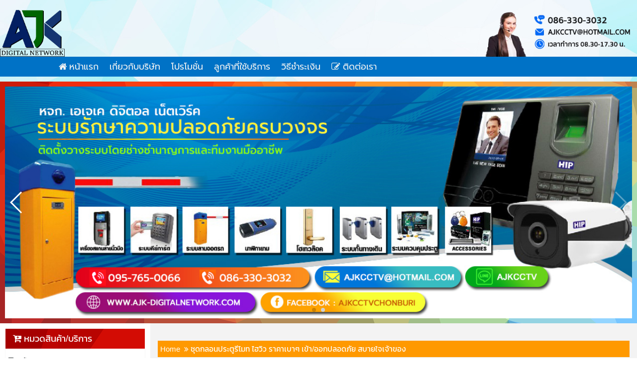

--- FILE ---
content_type: text/html; charset=UTF-8
request_url: https://www.ajk-digitalnetwork.com/pro=nname=tht_shop&vtemplate=1&vform=&pphone=1&pdesktop=4&nfile=prodview&cateid=1&prodid=155&t=1
body_size: 9666
content:
<!DOCTYPE html>
<html dir='ltr' lang='th'>
  <head>

<meta http-equiv="X-UA-Compatible" content="IE=edge">
	<meta http-equiv="Content-Type" content="text/html; charset=utf-8"/> 
	 <meta http-equiv="Access-Control-Allow-Origin" content="*"/>
	<meta name="viewport" content="width=device-width, initial-scale=1.0, minimum-scale=1.0" />
    <meta name="robots" content="index, follow"><meta name="author" content="www.ajk-digitalnetwork.com">
<meta name="keywords" content="ไม้กั้นรถยนต์ชลบุรี, ไม้แขนกั้นรถระยอง, แขนกั้นรถยนต์ศรีราชา บางแสน, LPRกล้องอ่านป้ายทะเบียนชลบุรี, กล้องวงจรปิดชลบุรี ศรีราชา, ประตูคีย์การ์ดชลบุรี, ประตูออโต้ชลบุรี,  กล้องวงจรปิดชลบุรี, CCTVศรีราชา,  กล้องวงจรปิดระยอง, เครื่องสแกนนิ้วสแกนหน้าชลบุรี, กริ่งพักชลบุรี, เสียงตามสายชลบุรี, นาฬิกายามชลบุรี, เครื่องสแกนโลหะศรีราชา, กล้องวงจรปิดศรีราชาราคาถูก  ">
<meta name="description" content="ศูนย์บริการ-ติดตั้งครบวงจร กล้องวงจรปิดชลบุรี ไม้กั้นรถยนต์ระยอง-ชลบุรี  ประตูคีย์การ์ดศรีราชา บางแสน ฉะเชิงเทรา โทร. 086-3303032 พร้อมบริการติดตั้ง  ">
<title>ไม้แขนกั้นรถยนต์ระยอง-ชลบุรี โทร 086-3303032  แขนกั้นรถชลบุรี ศรีราชา ฉะเชิงเทรา กล้องวงจรปิดชลบุรี ระบบรักษาความปลอดภัยครบวงจร  ชุดกลอนประตูรีโมท ไฮวิว ราคาเบาๆ เข้า/ออกปลอดภัย สบายใจเจ้าของ </title>

<meta property="og:title" content="ชุดกลอนประตูรีโมท ไฮวิว ราคาเบาๆ เข้า/ออกปลอดภัย สบายใจเจ้าของ" />

<meta property="og:type" content="article" />

<meta property="og:url" content="http://www.ajk-digitalnetwork.com/pro=nname=tht_shop&vtemplate=1&vform=&pphone=1&pdesktop=4&nfile=prodview&cateid=1&prodid=155&t=1" />

<meta property="og:description" content="" />

<meta property="fb:app_id" content="" />

<meta property="og:image" content="https://www.ajk-digitalnetwork.com/images/proremoteR.png" />

<!-- Google Tag Manager -->
<script>(function(w,d,s,l,i){w[l]=w[l]||[];w[l].push({'gtm.start':
new Date().getTime(),event:'gtm.js'});var f=d.getElementsByTagName(s)[0],
j=d.createElement(s),dl=l!='dataLayer'?'&l='+l:'';j.async=true;j.src=
'https://www.googletagmanager.com/gtm.js?id='+i+dl;f.parentNode.insertBefore(j,f);
})(window,document,'script','dataLayer','GTM-KN2JVNT');</script>
<!-- End Google Tag Manager --> 
<link rel="shortcut icon" type="image/x-icon" href="/images/logo.ico" />

	<div id="notifytop"></div><link href="framework/bootstrap/css/bootstrap.css" rel="stylesheet">
	<link  href='framework/cute-grids/cutegrids.min.css?v=1' rel='stylesheet' type='text/css'>
	<link href="framework/metrouicss/build/css/metro.css?v=5" rel="stylesheet">
    <link href="framework/metrouicss/build/css/metro-responsive.min.css?v=1" rel="stylesheet">
    <link href="framework/metrouicss/build/css/metro-schemes.min.css?v=1" rel="stylesheet">
    <link href="framework/metrouicss/build/css/metro-rtl.min.css?v=1" rel="stylesheet">

<link rel='stylesheet prefetch' href="css/my/animate.min.css?v=1">
<link  href='framework/uikit2.22/css/uikit.min.css?v=4' rel='stylesheet' type='text/css'>
<link  href='framework/uikit2.22/css/uikit.docs.min.css?v=3' rel='stylesheet' type='text/css'>

<link href="css/jq/sm-core-css.css?v=1" rel="stylesheet" type="text/css" />
<link href='css/jq/sm-simple/sm-simpleres.min.css?v=1.007' rel='stylesheet' type='text/css'>

<link  href='css/my/ribbon.css?v=1' rel='stylesheet' type='text/css'>
<link rel="stylesheet" href="classjs/lightbox/prettyPhoto.css?v=1.010" type="text/css" media="screen" title="prettyPhoto main stylesheet" charset="utf-8" />
<link  href='css/my/jquerybin.css?v=1.158' rel='stylesheet' type='text/css'>
<link  href='css/font/font-th.css?v=009' rel='stylesheet' type='text/css'>

<link  href='css/my/editor.css?v=1153' rel='stylesheet' type='text/css'>

<a href='#0' class='cd-top'><span class='uk-icon-chevron-circle-up uk-icon-button'></span></a><style type='text/css'>p {font-family: Kanit,arial,sans-serif,arial,sans-serif;}
A {color: inherit;}
h1,h2,h3,h4,h5,p, td, th, div {font-family: Kanit,arial,sans-serif,arial,sans-serif;}
body {font-family: Kanit,arial,sans-serif,arial,sans-serif;}
tbody {font-family: Kanit,arial,sans-serif,arial,sans-serif;}

</style>

</head><body>
<div></div>
<div class="cmain nodelete fixed-bg" style="top: 0px; left: 0px; width: 100%; position: relative; color: rgb(0, 0, 0); padding: 0px; background-position: 0px 0px; background-repeat: no-repeat; background-image: url('/images/bg_01.jpg');" bgmedia="/images/bg_01.jpg">



<div class="rcontainerns table-main" style="z-index: 900; margin: 0px auto; height: 10px;"><div class="table-row"><div class="rcontainer  resizey col colfull" style="height: 10px; color: rgb(0, 0, 0); padding: 0px;"><div class="table-main" style="height:10px"><div class="table-row"><div class="col subcol"></div><div class="col subcol rfooter" style="height: 20px; max-width: 1300px; width: 1300px;"><div class="subcon cute-12-tablet left" style="position: relative;"><div class="thteffect"><div class="textbox" style="width:100%;position: relative;" spellcheck="false"><!-- Google Tag Manager (noscript) -->
<noscript><iframe src="https://www.googletagmanager.com/ns.html?id=GTM-KN2JVNT"
height="0" width="0" style="display:none;visibility:hidden"></iframe></noscript>
<!-- End Google Tag Manager (noscript) --></div></div></div><div class="subcon cute-12-tablet left" style="position: relative;"><div class="thteffect"></div><div class="subcon left cute-6-tablet cute-6-phone cute-2-desktop cute-2-laptop" style="position: relative;"><div class="thteffect"><div class="dragimg image-container" style="max-width: 130px;"><img data-src="/images/Logo-AJK-v.edit.webp" vdisplay="" vslide="" talign="left" tvalign="top" vvisible="hover" vcaption="" style="max-width: 130px;" alt=""></div></div></div><div class="subcon cute-3-desktop cute-3-laptop right cute-6-tablet cute-6-phone" style="position: relative;"><div class="thteffect"><div class="dragimg image-container" style="max-width: 100%;"><img data-src="/images/head0668.webp" vdisplay="" vslide="" talign="left" tvalign="top" vvisible="hover" vcaption="" style="max-width: 100%;" alt=""></div></div></div></div></div><div class="col subcol"></div></div></div></div></div></div><div class="rcontainerns table-main" style="z-index: 800; margin: 0px auto; height: 10px;"><div class="table-row"><div class="rcontainer  resizey col colfull" style="height: 10px; color: rgb(0, 0, 0); padding: 0px;"><div class="subrow cute-12-desktop"><div class="subcon cute-12-tablet left cute-12-desktop cute-12-laptop" style="position: relative; background-color: rgb(0, 114, 198); color: rgb(0, 0, 0); padding: 0px; z-index: 800;" cactive="Yes" topposition="0" data-uk-sticky="{top:0, animation:'uk-animation-null'}"><div class="thteffect"></div><div class="subcon left cute-12-tablet cute-1-desktop cute-1-laptop hide-phone hide-tablet" style="position: relative; overflow: visible; min-height: 20px;" vrotate="" talign="left"><div class="thteffect"></div></div><div class="subcon cute-12-tablet left cute-10-desktop cute-10-laptop" style="position: relative;"><div class="thteffect"><div mn="mymenu15" mt="horizontaltm" class="cmymenu"></div></div></div></div></div></div></div></div><div class="rcontainerns table-main" style="z-index:101;margin: 0px auto;height: 10px;"><div class="table-row"><div class="rcontainer  resizey col colfull"><div class="subrow cute-12-desktop"><div class="subcon left cute-12-tablet hide-phone hide-tablet" style="position: relative; overflow: visible; min-height: 30px;" vrotate="" talign="left"><div class="thteffect"></div></div></div></div></div></div><div class="rcontainerns  table-main" style="z-index: 700; margin: 0px auto; height: 10px;">
<div class="table-row">
<div class="rcontainer  resizey  col rfooter colfull" style="max-width: 1300px; width: 1300px; height: 10px; color: rgb(0, 0, 0); padding: 0px;"><div class="table-main" style="height:10px"><div class="table-row"><div class="col subcol"></div><div class="col subcol rfooter" style="height: 20px; max-width: 1300px; width: 1300px;"><div class="subcon left cute-12-tablet" style="position: relative; padding: 10px; color: rgb(0, 0, 0); background-position: 0px 50%; z-index: 0; background-image: url('/images/geometric-3037169_1920.png'); overflow: visible; min-height: 20px;" images="" geometric-3037169_1920.png");"="" bgmedia="/images/geometric-3037169_1920.png" vrotate="" talign="left"><div class="thteffect"><div class="slidebox myIframe sd15" style="position: relative; zoom: 1; min-height: 100px; height: 0px;"><iframe class="tframe" src="pro=nname=tht_slide&nfile=show&op=15&vanimation=swiper-responsive&vautoplay=true&vheight=0&vkenburns=false&videomute=false&vtop=" frameborder="0" allowtransparency="true" scrolling="no" style="height: 0px;"></iframe></div></div></div></div><div class="col subcol"></div></div></div></div>
</div>
</div>


<div class="rcontainerns nodelete table-main" style="z-index: 500; margin: 0px auto; height: auto;">
<div class="table-row">

<div class="rcontainerns nodelete col" style="z-index:-2;"></div>


<div class="rcontainer  resizey colnob rfooter" style="height: 150px; max-width: 1300px; width: 1300px; color: rgb(0, 0, 0); padding: 0px;">
<div class="rcontainerns nodelete table-main" style="z-index:700;margin: 0px auto;height: auto;">
<div class="table-row rconside">





<div class="rcontainerns nodelete col" style="z-index: 7777; vertical-align: top; background-color: rgb(255, 255, 255); color: rgb(0, 0, 0); padding: 0px;">
<div class="navbar navbar-default navleft">
  <div class="navbar-header">
    <button type="button" class="navbar-toggle" data-toggle="collapse" data-target="#leftside">
      <span class="sr-only">Toggle navigation</span>
      <span class="icon-bar"></span>
      <span class="icon-bar"></span>
      <span class="icon-bar"></span>
    </button>
<div>
<div id="leftside" class="navbar-collapse collapse rconside" style="padding:0px;overflow:hidden;">
<div class="nodelete col" style="width:100%;vertical-align:top;"><div class="subrow nodelete cute-12-desktop" style="background-color: rgb(255, 255, 255); color: rgb(0, 0, 0); padding: 0px;"><div class="subcon nodelete left cute-12-desktop cute-12-laptop" style="position: relative; padding: 10px;"><div class="thteffect"></div><div class="subcon cute-12-tablet left cute-12-desktop cute-12-laptop" style="position: relative; padding: 10px; background-color: rgb(61, 133, 198); color: rgb(255, 255, 255); z-index: 0; background-image: url('/images/geometric-3037169_1920.png');" images="" geometric-3037169_1920.png");"="" bgmedia="/images/geometric-3037169_1920.png"><div class="thteffect"><div class="textbox" style="width:100%;position: relative;" spellcheck="false"><font style="font-size: 1.2em;"> <source class="uk-icon-cart-plus"> หมวดสินค้า/บริการ</font></div></div></div><div class="subcon  left cute-12-desktop cute-12-laptop" style="position: relative; background-color: rgb(255, 255, 255); color: rgb(0, 0, 0); padding: 0px; z-index: 0;"><div class="thteffect"><div mn="mymenu1" mt="vertical" class="cmymenu"></div></div></div></div></div></div>
</div></div></div></div>
</div>

<div class="rcontainerns nodelete col rbody padside" style="overflow: hidden; width: 100%; height: 250px; vertical-align: top; background-color: rgb(243, 243, 243); color: rgb(0, 0, 0); padding: 10px 10px 0px;"><script src="js/jq/jquery.js?v=1"></script>
<script src="js/jq/jqueryui.js?v=1"></script>
<script src="js/jq/jquerytouch.min.js?v=1"></script>
<script type="text/javascript" src="jquery/js/jquery.cookie.js?v=1"></script>
<script type="text/javascript" src="framework/bootstrap/js/bootstrap.min.js?v=1"></script>
<script type="text/javascript" src="js/jq/jquery.smartmenus.min.js?v=1"></script>
<script type="text/javascript" src="framework/metrouicss/build/js/metro.min.js?v=1"></script>
<script type="text/javascript" src="framework/uikit2.22/js/uikit.min.js?v=1"></script>
<script type="text/javascript" src="framework/uikit2.22/js/components/sticky.min.js?v=1"></script>
<script type="text/javascript" src="framework/uikit2.22/select2.min.js?v=1"></script>
<script type="text/javascript" src="framework/uikit2.22/js/components/parallax.min.js?v=1"></script>
<script src="classjs/lightbox/jquery.prettyPhoto.js?v=2" type="text/javascript" charset="utf-8"></script>


<script type="text/javascript" src="/js/jquerybin.js?v=2040"></script>
<script>
$(document).ready(function() {
//Preloader
$(window).on("load", function() {
preloaderFadeOutTime = 500;
function hidePreloader() {
var preloader = $('.spinner-wrapper');
preloader.fadeOut(preloaderFadeOutTime);
}
hidePreloader();
});
});
</script>


<script>
$(document).ready(function() {
$.fn.isInViewport = function() {
var elementTop = $(this).offset().top;
var elementBottom = elementTop + $(this).outerHeight();
var viewportTop = $(window).scrollTop();
var viewportBottom = viewportTop + $(window).height();
return elementBottom > viewportTop && elementTop < viewportBottom;
};

$('img,iframe,input').each(function() {
		if ($(this).isInViewport()) {
				var vsrc = $(this).attr('src');
				var dsrc = $(this).attr('data-src');

				if (vsrc!=dsrc && dsrc!==undefined && dsrc!='')$(this).attr('src',dsrc);
		}
});

$(window).on('resize scroll', function() {
	$('img,iframe,input').each(function() {
		if ($(this).isInViewport()) {
				var vsrc = $(this).attr('src');
				var dsrc = $(this).attr('data-src');
				if (vsrc!=dsrc && dsrc!==undefined && dsrc!='')$(this).attr('src',dsrc);
		}
	});
});

 var vwidth = screen.width*1;
 var bwidth = screen.width+'px';
 if (vwidth<650){
	$('.table td, .uk-table td').attr('nowrap','nowrap');
	$('.table, .uk-table').wrap("<div class='table-responsive'></div>");
	$('.table, .uk-table').parents('div').attr('style', 'width: '+bwidth+' !important');
 }
});
</script>
<script>

$.fn.prettyPhoto();

$.ajaxPrefilter(function( options, original_Options, jqXHR ) {
    options.async = true;
});
$(document).ready(function() {

$("a[target^='lightbox']").prettyPhoto();

$(".col:empty").html("<div></div>");

$("img").attr("loading","lazy");

var mykeywords=$(".mykeywords").attr('content');
$("meta[name='keywords']").attr('content',mykeywords);

var mydescription=$(".mydescription").attr('content');
$("meta[name='description']").attr('content',mydescription);

var mytitle=$(".mytitle").attr('content');
$("title").text(mytitle);


$(window).load(function() {

$("body").append("<A NAME='bottom'>");

$('#header__icon').click(function(e){
			e.preventDefault();
			$('body').toggleClass('with--sidebar');
		});
    
$('#site-cache').click(function(e){
      $('body').removeClass('with--sidebar');
});


$("body").find("a[target^='lightbox']").each( function(){
 var url=$(this).attr("href");
 url=getpopurl(url);
 $(this).attr("href",url);
})

$('.cmymenu span').each(function() {
    var cls = $(this).attr('class');
    if (cls && cls.includes('/images/')) {
      var img = $('<img>', {
        src: cls,
        width: '30px'
      });
      $(this).append(img);
    }
  });


if ($.cookie("thtpop")==null){
		var date = new Date();
		var minutes = 1;
		date.setTime(date.getTime() + (minutes * 60 * 5000));
		$.cookie("thtpop", 0, { expires: date });
		var url=$("a[target='lightboxpop']").attr('href');
		var vtitle=$("a[target='lightboxpop']").attr('title');
		if (url!=null){$.prettyPhoto.open(url,'',vtitle);}

}

});
});
</script>
<link rel='stylesheet' href='js/slide/swiper-bundle684.css?v=14'></link><div class='table-main' style='height:10px'><div class='table-row'><div class='col subcol'></div><div class='col subcol rfooter' style='height:20px;max-width:1300px;width:1300px'><input type='hidden' name='maxw'  id='maxw' value='1300'><div class="subrow cute-12-desktop" style="color: rgb(0, 0, 0); padding: 5px;"><div class="subcon left cute-12-tablet" vrotate="" talign="left" style="overflow: visible; min-height: 20px;"><div class="thteffect"></div></div><div class="subcon cute-12-tablet left" style="position: relative; background-color: rgb(255, 153, 0); color: rgb(255, 255, 255); padding: 5px; line-height: 1.5;" attlhi="1.5"><div class="thteffect"><div class="textbox" style="width:100%;position: relative;" spellcheck="false"><font style="font-size: 1em;"><a href="/">Home</a>  <source class="uk-icon-angle-double-right"> ชุดกลอนประตูรีโมท ไฮวิว ราคาเบาๆ เข้า/ออกปลอดภัย สบายใจเจ้าของ</font></div></div></div><div class="subcon left cute-12-tablet hide-phone hide-tablet" vrotate="" talign="left" style="overflow: visible; min-height: 10px;"><div class="thteffect"></div></div><div class="subcon left cute-12-desktop" style="position: relative; background-color: rgb(255, 255, 255); color: rgb(51, 51, 51); padding: 20px 0px 0px;"><div class="thteffect"></div><div class="subcon left cute-12-tablet cute-3-desktop cute-3-laptop hide-phone hide-tablet" style="position: relative; overflow: visible; min-height: 20px;" vrotate="" talign="left"><div class="thteffect"></div></div><div class="subcon left cute-6-desktop cute-6-laptop" style="position: relative; color: rgb(51, 51, 51); padding: 10px; border-color: rgb(243, 243, 243); border-style: solid; border-width: 1px;"><div class="thteffect"><div class="textbox" style="width:100%;position: relative;" spellcheck="false"><div style="text-align: center;"><span style="font-size: 0.875rem; line-height: 1.1;">

<div class='gallery'>
<div class='swiper-container gallery-slider'><div class='swiper-wrapper'><div class='swiper-slide'><img src='/images/proremoteR.png'></div>
</div><div class='swiper-button-prev'></div><div class='swiper-button-next'></div></div>
<div class='swiper-container gallery-thumbs'><div class='swiper-wrapper'><div class='swiper-slide'><img src='/center/iconmenu/spacer.gif'></div>
</div></div></div>

</span></div></div></div></div><div class="subcon cute-12-tablet left" style="position: relative;"><div class="thteffect"></div><div class="subcon left cute-12-tablet cute-1-desktop cute-1-laptop hide-phone hide-tablet" style="position: relative; overflow: visible; min-height: 20px;" vrotate="" talign="left"><div class="thteffect"></div></div><div class="subcon uk-animation-hover left cute-10-desktop cute-10-laptop" style="position: relative; left: 0px; top: 0px; overflow: visible; min-height: 50px; padding: 10px; color: rgb(51, 51, 51); z-index: 0;" talign="left"><div class="thteffect"></div><div class="subcon left cute-12-desktop" style="position: relative; height: auto;"><div class="thteffect"><div class="textbox" style="width:100%;position: relative;" spellcheck="false"><font style="font-size: 1.4em;" face="Prompt" color="#3d85c6">ชุดกลอนประตูรีโมท ไฮวิว ราคาเบาๆ เข้า/ออกปลอดภัย สบายใจเจ้าของ</font><hr id="null"></div></div></div><div class="subcon left cute-12-desktop" style="height: auto; position: relative;"><div class="thteffect"><div class="textbox" style="width:100%;position: relative;" spellcheck="false"><font color="#444444" style="line-height: normal; font-size: 1em;" face="Prompt">กลอนประตูรีโมทไฮวิว...<br>ติดกล้องก้อดูปลอดภัย แค่เพิ่มความมั่นใจ ติดกลอนประตูรีโมทไว้ อุ่นใจขึ้นเยอะ<br>- ชุดเพิ่มปลอดภัยให้กับร้านทอง<br>- คัดกรองคนเข้าใช้บริการได้...สบายใจเจ้าของ<br>- รองรับรีโมทได้ถึง 15 อัน<br><br>ราคาเบาๆ เอาปลอดภัยใว้ก่อน..เข้า/ออกปลอดภัย คัดกรองลูกค้าได้ สบายใจเจ้าของด้วย<br>ราคาพร้อมติดตั้ง รับประกันสินค้าและงาน 1 ปี <br><br>ในชุดประกอบด้วย<br>1. เครื่องจ่ายไฟ เพาเวอร์ซัพพลาย 12V.<br>2. แบตเตอรี่ 12V.7A<br>3. กลอนแม่เหล็ก+LZ 600 ปอนด์<br>4. รีโมทคอนโทรล 2 อัน<br><br><em>**จำหน่าย-ติดตั้ง ระบบไม้กั้นอัตโนมัติ เครื่องกั้นสามขา ระบบกั้นทางเดิน กล้องวงจรปิด CCTV&nbsp;&nbsp;มีทีมงานพร้อมติดตั้งชลบุรี ศรีราชา พัทยา บางแสน ระยอง ฉะเชิงเทรา จันทบุรี ตราด ภาคตะวันออก (มีราคาพิเศษสำหรับผู้รับเหมา-ช่าง-ลูกค้าติดตั้งเอง) </em><br>ติดต่อฝ่ายขายได้ทุกวัน ประเมินหน้างานฟรี ไม่มีค่าใช้จ่าย (ในพื้นที่)<br>โทร. 095-7650066/086-3303032<br>ไอดีไลน์ : ajkcctv</font><hr id="null"></div></div></div><div class="subcon left cute-12-desktop" style="height: auto; position: relative;"><div class="thteffect"><div class="textbox" style="width:100%;position: relative;" spellcheck="false"><span style="font-weight: 700; font-size: 16.8px; line-height: 18.48px;">Code :</span><span style="font-size: 16.8px; line-height: 18.48px;"> HVACCESS</span></div></div></div><div class="subcon left cute-12-desktop" style="position: relative;"><div class="thteffect"><div class="textbox" style="width:100%;position: relative;" spellcheck="false"></div></div></div><div class="subcon cute-12-tablet left cute-12-desktop cute-12-laptop" style="position: relative; line-height: 2; background-color: rgb(255, 255, 255); color: rgb(51, 51, 51); padding: 0px;" attlhi="2"><div class="thteffect"><div class="textbox" style="width:100%;position: relative;" spellcheck="false"><div style="text-align: center;"><font face="Prompt" style="font-size: 1.4em;" color="#3d85c6"><u>สินค้าอื่นๆ ในหมวด</u></font></div></div></div></div><div class="subcon cute-12-tablet left" attlhi="2" style="position: relative; line-height: 2; background-color: rgb(255, 255, 255); color: rgb(51, 51, 51); padding: 0px;"><div class="thteffect"><div class="textbox" style="width:100%;position: relative;" spellcheck="false"><div class="shopbox" style="width: 100%; min-height: 200px; position: relative; zoom: 1;"><iframe name="shopbox" onload="this.style.height=contentDocument.documentElement.scrollHeight+'px';" style="width: 100%; min-height: 50px; position: relative; height: 360px;" src="pro=nname=tht_shop&nfile=show&vrow=3&vtemplate=1&vform=&sqcate=1&vtype=Productslide&vrelate=1&pphone=1&pdesktop=4&usernotmp=y" frameborder="0" allowtransparency="true" scrolling="no"></iframe></div></div></div></div></div></div></div></div></div><div class='col subcol'></div></div></div></div>
</div></div>
</div>

<div class="rcontainerns  nodelete col" style="z-index:-2;"></div>
</div>
</div>

<div class="rcontainerns table-main" style="z-index: 100; margin: 0px auto; height: 10px;">
<div class="table-row">
<div class="rcontainerns col" style="z-index:-2;"></div>
<div class="rcontainer resizey col rfooter" style="max-width: 1300px; width: 1300px; height: 10px; color: rgb(0, 0, 0); padding: 0px;"><div class="subrow cute-12-desktop" style="background-color: rgb(243, 243, 243); color: rgb(0, 0, 0); padding: 0px;"><div class="subcon left cute-12-tablet" vrotate="" talign="left" id="C1" style="overflow: visible; min-height: 5px;"><div class="thteffect"></div></div><div class="subcon cute-12-tablet left cute-4-desktop cute-4-laptop" style="position: relative; padding: 10px;"><div class="thteffect"></div><div class="subcon cute-12-tablet left" style="position: relative; background-color: rgb(255, 255, 255); color: rgb(0, 0, 0); padding: 10px; z-index: 100; line-height: 1.5;" attlhi="1.5"><div class="thteffect"></div><div class="subcon cute-12-tablet left" style="position: relative; padding: 20px;"><div class="thteffect"></div></div><div class="subcon cute-12-tablet left" style="position: relative;"><div class="thteffect"><div class="textbox" style="width:100%;position: relative;" spellcheck="false"><span style="font-weight: 700;"> <span style="font-size: 26.88px;">CONTACT CENTER</span></span><hr id=""></div></div></div><div class="subcon cute-12-tablet left" style="position: relative;"><div class="thteffect"><div class="textbox" style="width:100%;position: relative;" spellcheck="false"><b> </b><b><font color="#3d85c6"> CALL CENTER</font></b><div><div><span style="font-size: 18px;"> </span><source class="uk-icon-phone-square" style="font-size: 18px;"><span style="font-size: 18px;">  </span><span style="font-size: 18px;">095-765-0066 </span><font color="#0b5394" style="font-size: 1em;">OFFICIAL CALL </font><br><a target="_blank" href="tel:0957650066 "><img class="image-container" src="/images/button_me_call.png" style="max-width: 150px;"></a><br><font color="#0b5394" style="font-size: 1em;"></font><br><div><div> <source class="uk-icon-phone-square" style="font-size: 18px;"><span style="font-size: 18px;"> </span><span style="font-size: 18px;"> 086-330-3032 </span><span style="font-size: 18px;"><font color="#0b5394">HOT LINE</font><br></span><a target="_blank" href="tel:0863303032"><img class="image-container" src="/images/button_me_call.png" style="max-width:150px"></a><span style="font-size: 18px;"><font color="#0b5394"></font><br></span></div><div><span style="font-size: 18px;"><b><br></b></span></div><div><span style="font-size: 18px;"><b> <font color="#ff9900">E-MAIL</font></b></span></div><div><span style="font-size: 18px;"> </span><source class="uk-icon-envelope" style="font-size: 18px;"><span style="font-size: 18px;"> </span><span style="font-size: 18px;"><a href="/cdn-cgi/l/email-protection" class="__cf_email__" data-cfemail="a3c2c9c8c0c0d7d5e3cbccd7cec2cacf8dc0ccce">[email&#160;protected]</a></span></div><div><span style="font-size: 18px;"><br></span></div><div><span style="font-size: 18px;"><b><font color="#6aa84f">LINE</font><br></b></span><a target="_blank" href="https://line.me/ti/p/ydlGPwAsQ2"><img class="image-container" src="/images/qrcodeAJKn.jpg" style="max-width: 182px;"></a><span style="font-size: 18px;"><b><font color="#6aa84f"></font><br></b></span></div><div> <source class="uk-icon-whatsapp" style="font-size: 18px;"><span style="font-size: 18px;"> </span><span style="font-size: 18px;">ID LINE : </span><a target="_blank" href="https://line.me/ti/p/ydlGPwAsQ2" style="background-color: rgb(255, 255, 255); font-size: 18px;">AJKCCTV </a></div><div><span style="font-size: 18px;"><br></span></div><div><span style="font-size: 18px;"><b><font color="#3d85c6">PAGE FACEBOOK</font></b></span></div><div><span style="font-size: 18px;"> </span><source class="uk-icon-facebook-official" style="font-size: 18px;"><span style="font-size: 18px;"> </span><a target="_blank" href="https://www.facebook.com/AjkDigitalnetwork" style="background-color: rgb(255, 255, 255); font-size: 18px;">AjkDigitalnetwork</a></div></div></div></div><div><br></div></div></div></div></div></div><div class="subcon cute-12-tablet left cute-4-desktop cute-4-laptop" style="position: relative; padding: 10px;"><div class="thteffect"></div><div class="subcon cute-12-tablet left" style="position: relative; background-color: rgb(255, 255, 255); color: rgb(0, 0, 0); padding: 10px; z-index: 100;"><div class="thteffect"></div><div class="subcon cute-12-tablet left" style="position: relative; padding: 20px;"><div class="thteffect"></div></div><div class="subcon cute-12-tablet left" style="position: relative;"><div class="thteffect"><div class="textbox" style="width:100%;position: relative;" spellcheck="false"><span style="font-weight: 700;"> <span style="font-size: 26.88px;">PAGE FACEBOOK</span></span><hr id=""></div></div></div><div class="subcon cute-12-tablet left" style="position: relative;"><div class="thteffect"><div class="textbox" style="width:100%;position: relative;" spellcheck="false"><iframe src="https://www.facebook.com/plugins/page.php?href=https%3A%2F%2Fwww.facebook.com%2FAjkDigitalnetwork&tabs=timeline&width=340&height=500&small_header=true&adapt_container_width=true&hide_cover=false&show_facepile=true&appId" width="340" height="500" style="border:none;overflow:hidden" scrolling="no" frameborder="0" allowfullscreen="true" allow="autoplay; clipboard-write; encrypted-media; picture-in-picture; web-share"></iframe></div></div></div></div></div><div class="subcon cute-12-tablet left cute-4-desktop cute-4-laptop" style="position: relative; padding: 10px;"><div class="thteffect"></div><div class="subcon cute-12-tablet left" style="position: relative; background-color: rgb(255, 255, 255); color: rgb(0, 0, 0); padding: 10px; z-index: 100;"><div class="thteffect"></div><div class="subcon cute-12-tablet left" style="position: relative; padding: 20px;"><div class="thteffect"></div></div><div class="subcon cute-12-tablet left" style="position: relative;"><div class="thteffect"><div class="textbox" style="width:100%;position: relative;" spellcheck="false"><span style="font-weight: 700;"> <span style="font-size: 26.88px;">MAP ADDRESS</span></span><hr id=""></div></div></div><div class="subcon cute-12-tablet left" style="position: relative;"><div class="thteffect"><div class="framebox" style="width: 100%; min-height: 20px; position: relative; zoom: 1;"><iframe style="width: 100%; height: 380px; position: relative;" src="https://www.google.com/maps/embed?pb=!1m14!1m8!1m3!1d3885.356174356615!2d100.941367!3d13.139919!3m2!1i1024!2i768!4f13.1!3m3!1m2!1s0x0%3A0x4b96856ae268f2ba![base64]!5e0!3m2!1sth!2sth!4v1670661005273!5m2!1sth!2sth" frameborder="0" allowtransparency="true" scrolling="0" vpara=""></iframe></div></div></div></div></div></div><div class="subrow cute-12-desktop" style="background-color: rgba(2, 65, 122, 0.43); color: rgb(0, 0, 0); padding: 0px;"><div class="subcon cute-12-tablet left" style="position: relative; color: rgb(255, 255, 255); padding: 0px; z-index: 100; line-height: 1.5; background-position: 50% 50%; background-color: rgb(0, 114, 198);" attlhi="1.5"><div class="thteffect"><div class="textbox" style="width:100%;position: relative;" spellcheck="false"><div style="text-align: center;"><br></div><div style="text-align: center;">ห้างหุ้นส่วนจำกัด เอเจเค ดิจิตอล เน็ตเวิร์ค </div><div><div style="text-align: center;"><span style="font-size: 0.875rem;">395/9 ม.3 ต.สุรศักดิ์ อ.ศรีราชา จ.ชลบุรี 20110 โทรศัพท์ 086-3303032, 095-7650066</span></div><div style="text-align: center;"><span style="font-size: 0.875rem;">Copyright (c) 2006 by ajk-digitalnetwork.com</span></div></div><div style="text-align: center;"><span style="font-size: 0.875rem;"><br></span></div></div><div style="width:100%;position: relative;" class="textbox" spellcheck="false"><div style="text-align: center;"><a href="https://line.me/R/msg/text/?http://ajk-digitalnetwork.com%2Fpro%3Dnname%3Dtht_shop%26vtemplate%3D1%26vform%3D%26pphone%3D1%26pdesktop%3D4%26nfile%3Dprodview%26cateid%3D1%26prodid%3D155%26t%3D1%26ref%3Dwebmaster" target="_blank" title="Line"><img class="image-container" src="center/imgcenter/iconmenu/line.png" style="max-width: 30px;"></a> <a href="https://www.facebook.com/sharer.php?u=http://ajk-digitalnetwork.com%2Fpro%3Dnname%3Dtht_shop%26vtemplate%3D1%26vform%3D%26pphone%3D1%26pdesktop%3D4%26nfile%3Dprodview%26cateid%3D1%26prodid%3D155%26t%3D1%26ref%3Dwebmaster" target="_blank" title="Facebook"><img class="image-container" src="center/imgcenter/iconmenu/cface.png" style="max-width: 30px;"></a> <a href="https://twitter.com/intent/tweet?url=http://ajk-digitalnetwork.com%2Fpro%3Dnname%3Dtht_shop%26vtemplate%3D1%26vform%3D%26pphone%3D1%26pdesktop%3D4%26nfile%3Dprodview%26cateid%3D1%26prodid%3D155%26t%3D1%26ref%3Dwebmaster&text=&via=" target="_blank" title="Twitter"><img class="image-container" src="center/imgcenter/iconmenu/twitter.png" style="max-width: 30px;"></a> <a href="whatsapp://send?text=http://ajk-digitalnetwork.com%2Fpro%3Dnname%3Dtht_shop%26vtemplate%3D1%26vform%3D%26pphone%3D1%26pdesktop%3D4%26nfile%3Dprodview%26cateid%3D1%26prodid%3D155%26t%3D1%26ref%3Dwebmaster" target="_blank" title="Whatsapp"><img class="image-container" src="center/imgcenter/iconmenu/whatapp.png" style="max-width: 30px;"></a> <a href="https://web.skype.com/share?url=http://ajk-digitalnetwork.com%2Fpro%3Dnname%3Dtht_shop%26vtemplate%3D1%26vform%3D%26pphone%3D1%26pdesktop%3D4%26nfile%3Dprodview%26cateid%3D1%26prodid%3D155%26t%3D1%26ref%3Dwebmaster" target="_blank" title="Skype"><img class="image-container" src="center/imgcenter/iconmenu/skype.png" style="max-width: 30px;"></a> <a href="/cdn-cgi/l/email-protection#[base64]" target="_blank" title="E-Mail"><img class="image-container" src="center/imgcenter/iconmenu/email.png" style="max-width: 30px;"></a></div><div style="text-align: center;"><br></div> 

</div></div></div></div></div>
<div class="rcontainerns col" style="z-index:-2;"></div>
</div>
</div>

</div><script data-cfasync="false" src="/cdn-cgi/scripts/5c5dd728/cloudflare-static/email-decode.min.js"></script><script defer src="https://static.cloudflareinsights.com/beacon.min.js/vcd15cbe7772f49c399c6a5babf22c1241717689176015" integrity="sha512-ZpsOmlRQV6y907TI0dKBHq9Md29nnaEIPlkf84rnaERnq6zvWvPUqr2ft8M1aS28oN72PdrCzSjY4U6VaAw1EQ==" data-cf-beacon='{"version":"2024.11.0","token":"697038769e4848d4a60fcd02705aa2d3","r":1,"server_timing":{"name":{"cfCacheStatus":true,"cfEdge":true,"cfExtPri":true,"cfL4":true,"cfOrigin":true,"cfSpeedBrain":true},"location_startswith":null}}' crossorigin="anonymous"></script>
</body><style type="text/css">


.vbutton:active {
	padding-left:5px;
}




@media screen and ( max-width:500px ) {
	.gallery { max-width: 320px !important;height:auto !important;}
	#option1{max-width: 200px !important;}
	#option2{max-width: 200px !important;}
}

@media screen and ( max-width:350px ) {
	.gallery { max-width: 230px !important;height:auto !important;}
	#option1{max-width: 200px !important;}
	#option2{max-width: 200px !important;}
}

.gallery {
  width: 100%;
  max-width:500px;
  margin: 40px auto;
  height:auto;
}
.gallery-slider {
  width: 100%;
  height: auto;
  margin: 0 0 10px 0;
}
.gallery-slider .swiper-slide {
  width: auto;
  height: auto;
}
.gallery-slider .swiper-slide img {
  display: block;
  width: auto;
  height: auto;
  margin: 0 auto;
}
.gallery-thumbs {
  width: 100%;
  padding: 0;
  overflow: hidden;
}

.gallery-thumbs .swiper-slide:hover {
  opacity: 1;
  cursor: pointer;
}

.gallery-thumbs .swiper-slide {
  max-width: 120px;
  max-height: 120px;
  text-align: center;
  overflow: hidden;
  opacity: 0.5;
}
.gallery-thumbs .swiper-slide-active {
  opacity: 1;
}
.gallery-thumbs .swiper-slide img {
  max-width: 120px;
  max-height: 120px;
}

</style>


  <script src="https://cdnjs.cloudflare.com/ajax/libs/Swiper/6.8.4/swiper-bundle.min.js"></script>

<script type="text/javascript">

$(document).ready(function(){


$('.vclassimg').on('click', function () {
	var urlimg = $(this).attr('src');
	$('#img_01').attr('src',urlimg); 
});

$( ".vclassimg" ).hover(function() {
	var urlimg = $(this).attr('src');
	$('#img_01').attr('src',urlimg); 
});

function disableBack() {window.history.forward()}
window.onload = disableBack();
window.onpageshow = function (evt) {if (evt.persisted) disableBack()}

$('body').on('change', '#option1', function(e){
	var txtop1=$('#option1 option:selected').text();
	$('#voption1').val($('#option1').val()); 
	$('#txtoption1').val(txtop1); 

	var isop2 = $('#option2').val();
	if (isNaN(isop2)) {
		isop2 = 0;
	}

	var totalop = $('#option1').val()*1+isop2*1+$('#thiscost').val()*1;
	$('#thiscode').text(totalop); 
});

$('body').on('change', '#option2', function(e){
	var txtop2=$('#option2 option:selected').text();
	$('#voption2').val($('#option2').val()); 
	$('#txtoption2').val(txtop2);

	var isop1 = $('#option1').val();
	if (isNaN(isop1)) {
		isop1 = 0;
	}

	var totalop = isop1*1+$('#option2').val()*1+$('#thiscost').val()*1;
	$('#thiscode').text(totalop); 
});

$('.add-to-cart').on('click', function () {
		var count = $('#option1').length;
		if (count>0 && $('#option1').val()==''){alert($('#option1 option:selected').text());return false;}
		count = $('#option2').length;
		if (count>0 && $('#option2').val()==''){alert($('#option2 option:selected').text());return false;}

		var chkid=$(this).attr('id');
		chkid='#form'+chkid;
		var txt=$(chkid).serialize();
		$.ajax({
		type: 'post',
		data:txt,
		dataType: 'html',
		success: function(response){
		notifyreport(response);
		//alert(response)
    }
})
});


})

notifyreport = function(response) { 
	  var n = response.length;
	 if (response=='-1'){
		  $.Notify({
		  caption: 'ไม่สามารถ',
		  content: response+'เพิ่มสินค้าใส่ตระกร้าได้หลายชิ้น'+'<br>'+'<a href=\'pro=nname=tht_shop&nfile=checkout\' class=\'btn btn-success\'>Click to Cart</a>',
		  type: 'warning'
		  });
		}else if (response=='-2'){
		 var fullurl='/pro=nname=tht_shop&vtemplate=1&nfile=checkout';
         window.top.location.href = fullurl;
		}else if (n>0){
		  $(".var_qty").text(response);
		  $.Notify({
		  caption: ' ',
		  timeout:10000,
		  content: "<img src='center/imgcenter/icon/cart2.gif' max-width=80>"+response+' ชิ้น<br><a href=\'pro=nname=tht_shop&nfile=checkout&vtemplate=1&t=1&pphone=1&pdesktop=4&vrow=3\' class=\'btn btn-success\' target=_top>ดูในตะกร้า</a>',
		  type: 'success'
		  });
	  }
	  return false;
}


$(function(){
        $("#tab-control").tabControl();
});

</script>


  <script src="https://cdnjs.cloudflare.com/ajax/libs/Swiper/6.8.4/swiper-bundle.min.js"></script>
      <script id="rendered-js">

var slider = new Swiper('.gallery-slider', {
  slidesPerView: 1,
  centeredSlides: true,
  autoplay:true,
  autoplayDisableOnInteraction:true,
  navigation: {
    nextEl: '.swiper-button-next',
    prevEl: '.swiper-button-prev' } });


var thumbs = new Swiper('.gallery-thumbs', {
  slidesPerView: 'auto',
  centeredSlides: true,
  slideToClickedSlide: true });



slider.controller.control = thumbs;
thumbs.controller.control = slider;

    </script> 


--- FILE ---
content_type: text/html; charset=UTF-8
request_url: https://www.ajk-digitalnetwork.com/pro=nname=tht_slide&nfile=show&op=15&vanimation=swiper-responsive&vautoplay=true&vheight=0&vkenburns=false&videomute=false&vtop=
body_size: 2689
content:
<!DOCTYPE html>
<html lang="en">
  <head>
    <meta charset="utf-8">
    <meta http-equiv="X-UA-Compatible" content="IE=edge"><meta name="author" content="www.ajk-digitalnetwork.com">
<meta name="keywords" content="ไม้กั้นรถยนต์ชลบุรี, ไม้แขนกั้นรถระยอง, แขนกั้นรถยนต์ศรีราชา บางแสน, LPRกล้องอ่านป้ายทะเบียนชลบุรี, กล้องวงจรปิดชลบุรี ศรีราชา, ประตูคีย์การ์ดชลบุรี, ประตูออโต้ชลบุรี,  กล้องวงจรปิดชลบุรี, CCTVศรีราชา,  กล้องวงจรปิดระยอง, เครื่องสแกนนิ้วสแกนหน้าชลบุรี, กริ่งพักชลบุรี, เสียงตามสายชลบุรี, นาฬิกายามชลบุรี, เครื่องสแกนโลหะศรีราชา, กล้องวงจรปิดศรีราชาราคาถูก  ">
<meta name="description" content="ศูนย์บริการ-ติดตั้งครบวงจร กล้องวงจรปิดชลบุรี ไม้กั้นรถยนต์ระยอง-ชลบุรี  ประตูคีย์การ์ดศรีราชา บางแสน ฉะเชิงเทรา โทร. 086-3303032 พร้อมบริการติดตั้ง  ">
<title>ศูนย์บริการ-ติดตั้งครบวงจร กล้องวงจรปิดชลบุรี ไม้กั้นรถยนต์ระยอง-ชลบุรี  ประตูคีย์การ์ดศรีราชา บางแสน ฉะเชิงเทรา โทร. 086-3303032 พร้อมบริการติดตั้ง  </title>

<script src="js/jq/jquery.js?v=1"></script>
<script src="js/jq/jqueryui.js?v=1"></script>
<script type="text/javascript" src="jquery/js/jquery.cookie.js?v=1"></script>
<link  href='framework/cute-grids/normalize.min.css?v=1' rel='stylesheet' type='text/css'>
<link  href='css/my/ribbon.css?v=1' rel='stylesheet' type='text/css'>

<link href="css/jq/sm-core-css.css?v=1" rel="stylesheet" type="text/css" />
<link href='css/jq/sm-simple/sm-simpleres.min.css?v=1' rel='stylesheet' type='text/css'>
<script type="text/javascript" src="js/jq/jquery.smartmenus.min.js?v=1"></script>

	<link href="framework/metrouicss/build/css/metro.css?v=1" rel="stylesheet">
    <link href="framework/metrouicss/build/css/metro-responsive.min.css?v=1" rel="stylesheet">
    <link href="framework/metrouicss/build/css/metro-schemes.min.css?v=1" rel="stylesheet">
    <link href="framework/metrouicss/build/css/metro-rtl.min.css?v=1" rel="stylesheet">

	<script type="text/javascript" src="framework/metrouicss/build/js/metro.min.js?v=1"></script>
	<link  href='framework/cute-grids/cutegrids.min.css?v=1' rel='stylesheet' type='text/css'>


<script type="text/javascript" src="framework/uikit2.22/js/uikit.min.js?v=1"></script>
<link  href='framework/uikit2.22/css/uikit.min.css?v=1' rel='stylesheet' type='text/css'>
<link  href='framework/uikit2.22/css/uikit.docs.min.css?v=1' rel='stylesheet' type='text/css'>
<script type="text/javascript" src="framework/uikit2.22/js/components/sticky.min.js?v=1"></script>
<script type="text/javascript" src="framework/uikit2.22/select2.min.js?v=1"></script>
<script type="text/javascript" src="framework/uikit2.22/js/components/parallax.min.js?v=1"></script>

<script type="text/javascript" src="framework/uikit2.22/js/components/slideshow.min.js?v=1"></script>
<script type="text/javascript" src="framework/uikit2.22/js/components/slideshow-fx.min.js?v=1"></script>



<script type="text/javascript" src="/js/jquerybin.js?v=2040"></script>
<link  href='css/my/jquerybin.css?v=1.158' rel='stylesheet' type='text/css'>
<link  href='css/font/font-th.css?v=003' rel='stylesheet' type='text/css'>

<link  href='css/my/editor.css?v=1152' rel='stylesheet' type='text/css'><!-- Google Tag Manager -->
<script>(function(w,d,s,l,i){w[l]=w[l]||[];w[l].push({'gtm.start':
new Date().getTime(),event:'gtm.js'});var f=d.getElementsByTagName(s)[0],
j=d.createElement(s),dl=l!='dataLayer'?'&l='+l:'';j.async=true;j.src=
'https://www.googletagmanager.com/gtm.js?id='+i+dl;f.parentNode.insertBefore(j,f);
})(window,document,'script','dataLayer','GTM-KN2JVNT');</script>
<!-- End Google Tag Manager --> 

<style type='text/css'>
A {color: inherit;}
body {font-family: Kanit,arial,sans-serif,Verdana, Segoe, sans-serif;}
</style>
<script>
$(window).load(function() {
$('.cmymenu span').each(function() {
    var cls = $(this).attr('class');
    if (cls && cls.includes('/images/')) {
      var img = $('<img>', {
        src: cls,
        width: '30px'
      });
      $(this).append(img);
    }
  });
});
</script>

</head><body><!DOCTYPE html>

<head>
    <meta charset="utf-8">
    <title>Swiper demo</title>
    <meta name="viewport" content="width=device-width, initial-scale=1, minimum-scale=1, maximum-scale=1">
    <link rel="stylesheet" href="/classjs/swiper/css/swiper.min.css?v=1">
    <style>
    html, body {
        position: relative;
        height: 100%;
    }
    body {
        background: transparent;
        margin: 0;
        padding: 0;
    }

	.btn {
  border: 2px solid black;
  padding: 14px 28px;
  font-size: 16px;
  cursor: pointer;
}
    .swiper-container {
    }
    .swiper-slide {
        text-align: center;
        font-size: 18px;
        background: #fff;

        /* Center slide text vertically */
        display: -webkit-box;
        display: -ms-flexbox;
        display: -webkit-flex;
        display: flex;
        -webkit-box-pack: center;
        -ms-flex-pack: center;
        -webkit-justify-content: center;
        justify-content: center;
        -webkit-box-align: center;
        -ms-flex-align: center;
        -webkit-align-items: center;
        align-items: center;
    }


.swiper-container-rtl .swiper-button-prev,
.swiper-button-prev{
	background-image: url("data:image/svg+xml;charset=utf-8,%3Csvg xmlns%3D'http%3A%2F%2Fwww.w3.org%2F2000%2Fsvg' viewBox%3D'0 0 27 44'%3E%3Cpath d%3D'M0%2C22L22%2C0l2.1%2C2.1L4.2%2C22l19.9%2C19.9L22%2C44L0%2C22L0%2C22L0%2C22z' fill%3D'%23ffffff'%2F%3E%3C%2Fsvg%3E") !important;
}

.swiper-button-next,
.swiper-container-rtl .swiper-button-next{
	background-image: url("data:image/svg+xml;charset=utf-8,%3Csvg xmlns%3D'http%3A%2F%2Fwww.w3.org%2F2000%2Fsvg' viewBox%3D'0 0 27 44'%3E%3Cpath d%3D'M27%2C22L27%2C22L5%2C44l-2.1-2.1L22.8%2C22L2.9%2C2.1L5%2C0L27%2C22L27%2C22z' fill%3D'%23ffffff'%2F%3E%3C%2Fsvg%3E") !important;
}


            </style>
</head>
<body>
				
    <!-- Swiper -->
<div class="swiper-container">
        <div class="swiper-wrapper">
<div class='swiper-slide shyper'><img id='myImage' src='/images/sl1.jpg?v3'  style='width:100%;'>
</div>
<div class='swiper-slide shyper'><img  src='/images/sl2ss.jpg?v3'  style='width:100%;'>
</div>
	</div>
        <!-- Add Pagination -->
        <div class="swiper-pagination"></div>
        <!-- Add Arrows -->
        <div class="swiper-button-next"></div>
        <div class="swiper-button-prev"></div>
</div>

<style>
@media screen and ( max-width:650px ) {

			.tcmain0 { font-size: 0.8rem !important;}
			.tcsub0 { font-size: 1.2rem !important;}
			}
</style>


    <!-- Swiper JS -->
    <script src="/classjs/swiper/js/swiper.min.js?v=1"></script>

    <!-- Initialize Swiper -->
<script>
$(document).ready(function() {

const hsection = $('#myImage').outerHeight();
    var sethidf = hsection + 'px';
    var sethidf2 = hsection + 'px';

    $('.sd15 iframe', window.parent.document).css('height', sethidf);
    $('.sd15', window.parent.document).css('height', sethidf2);
$('.lbox').click(function(){
		window.parent.$.prettyPhoto.open($(this).attr('href'), $(this).attr('title'));
        return false;
});

$("a").parent().parent().css('cursor','pointer');

$(".shyper").click(function() {
var tvalue=$(this).find('a').attr( "href" );
if(tvalue === undefined){}else{
	var vtarget=$(this).find('a').attr( "target" );
	if (vtarget=='_blank'){window.open(tvalue, '_blank');}else{location.href = tvalue;}
}
});

});

var swiper = new Swiper('.swiper-container', {
        pagination: '.swiper-pagination',
        paginationClickable: true,
        nextButton: '.swiper-button-next',
        prevButton: '.swiper-button-prev',
		autoplay: 2500
    });
</script>
<script defer src="https://static.cloudflareinsights.com/beacon.min.js/vcd15cbe7772f49c399c6a5babf22c1241717689176015" integrity="sha512-ZpsOmlRQV6y907TI0dKBHq9Md29nnaEIPlkf84rnaERnq6zvWvPUqr2ft8M1aS28oN72PdrCzSjY4U6VaAw1EQ==" data-cf-beacon='{"version":"2024.11.0","token":"697038769e4848d4a60fcd02705aa2d3","r":1,"server_timing":{"name":{"cfCacheStatus":true,"cfEdge":true,"cfExtPri":true,"cfL4":true,"cfOrigin":true,"cfSpeedBrain":true},"location_startswith":null}}' crossorigin="anonymous"></script>
</body>
</html>

--- FILE ---
content_type: text/html; charset=UTF-8
request_url: https://www.ajk-digitalnetwork.com/pro=nname=tht_shop&nfile=show&vrow=3&vtemplate=1&vform=&sqcate=1&vtype=Productslide&vrelate=1&pphone=1&pdesktop=4&usernotmp=y
body_size: 4270
content:
<!DOCTYPE html>
<html lang="en">
  <head>
    <meta charset="utf-8">
    <meta http-equiv="X-UA-Compatible" content="IE=edge"><meta name="author" content="www.ajk-digitalnetwork.com">
<meta name="keywords" content="ไม้กั้นรถยนต์ชลบุรี, ไม้แขนกั้นรถระยอง, แขนกั้นรถยนต์ศรีราชา บางแสน, LPRกล้องอ่านป้ายทะเบียนชลบุรี, กล้องวงจรปิดชลบุรี ศรีราชา, ประตูคีย์การ์ดชลบุรี, ประตูออโต้ชลบุรี,  กล้องวงจรปิดชลบุรี, CCTVศรีราชา,  กล้องวงจรปิดระยอง, เครื่องสแกนนิ้วสแกนหน้าชลบุรี, กริ่งพักชลบุรี, เสียงตามสายชลบุรี, นาฬิกายามชลบุรี, เครื่องสแกนโลหะศรีราชา, กล้องวงจรปิดศรีราชาราคาถูก  ">
<meta name="description" content="ศูนย์บริการ-ติดตั้งครบวงจร กล้องวงจรปิดชลบุรี ไม้กั้นรถยนต์ระยอง-ชลบุรี  ประตูคีย์การ์ดศรีราชา บางแสน ฉะเชิงเทรา โทร. 086-3303032 พร้อมบริการติดตั้ง  ">
<title>ศูนย์บริการ-ติดตั้งครบวงจร กล้องวงจรปิดชลบุรี ไม้กั้นรถยนต์ระยอง-ชลบุรี  ประตูคีย์การ์ดศรีราชา บางแสน ฉะเชิงเทรา โทร. 086-3303032 พร้อมบริการติดตั้ง  </title>

<script src="js/jq/jquery.js?v=1"></script>
<script src="js/jq/jqueryui.js?v=1"></script>
<script type="text/javascript" src="jquery/js/jquery.cookie.js?v=1"></script>
<link  href='framework/cute-grids/normalize.min.css?v=1' rel='stylesheet' type='text/css'>
<link  href='css/my/ribbon.css?v=1' rel='stylesheet' type='text/css'>

<link href="css/jq/sm-core-css.css?v=1" rel="stylesheet" type="text/css" />
<link href='css/jq/sm-simple/sm-simpleres.min.css?v=1' rel='stylesheet' type='text/css'>
<script type="text/javascript" src="js/jq/jquery.smartmenus.min.js?v=1"></script>

	<link href="framework/metrouicss/build/css/metro.css?v=1" rel="stylesheet">
    <link href="framework/metrouicss/build/css/metro-responsive.min.css?v=1" rel="stylesheet">
    <link href="framework/metrouicss/build/css/metro-schemes.min.css?v=1" rel="stylesheet">
    <link href="framework/metrouicss/build/css/metro-rtl.min.css?v=1" rel="stylesheet">

	<script type="text/javascript" src="framework/metrouicss/build/js/metro.min.js?v=1"></script>
	<link  href='framework/cute-grids/cutegrids.min.css?v=1' rel='stylesheet' type='text/css'>


<script type="text/javascript" src="framework/uikit2.22/js/uikit.min.js?v=1"></script>
<link  href='framework/uikit2.22/css/uikit.min.css?v=1' rel='stylesheet' type='text/css'>
<link  href='framework/uikit2.22/css/uikit.docs.min.css?v=1' rel='stylesheet' type='text/css'>
<script type="text/javascript" src="framework/uikit2.22/js/components/sticky.min.js?v=1"></script>
<script type="text/javascript" src="framework/uikit2.22/select2.min.js?v=1"></script>
<script type="text/javascript" src="framework/uikit2.22/js/components/parallax.min.js?v=1"></script>

<script type="text/javascript" src="framework/uikit2.22/js/components/slideshow.min.js?v=1"></script>
<script type="text/javascript" src="framework/uikit2.22/js/components/slideshow-fx.min.js?v=1"></script>



<script type="text/javascript" src="/js/jquerybin.js?v=2040"></script>
<link  href='css/my/jquerybin.css?v=1.158' rel='stylesheet' type='text/css'>
<link  href='css/font/font-th.css?v=003' rel='stylesheet' type='text/css'>

<link  href='css/my/editor.css?v=1152' rel='stylesheet' type='text/css'><!-- Google Tag Manager -->
<script>(function(w,d,s,l,i){w[l]=w[l]||[];w[l].push({'gtm.start':
new Date().getTime(),event:'gtm.js'});var f=d.getElementsByTagName(s)[0],
j=d.createElement(s),dl=l!='dataLayer'?'&l='+l:'';j.async=true;j.src=
'https://www.googletagmanager.com/gtm.js?id='+i+dl;f.parentNode.insertBefore(j,f);
})(window,document,'script','dataLayer','GTM-KN2JVNT');</script>
<!-- End Google Tag Manager --> 

<style type='text/css'>
A {color: inherit;}
body {font-family: Kanit,arial,sans-serif,Verdana, Segoe, sans-serif;}
</style>
<script>
$(window).load(function() {
$('.cmymenu span').each(function() {
    var cls = $(this).attr('class');
    if (cls && cls.includes('/images/')) {
      var img = $('<img>', {
        src: cls,
        width: '30px'
      });
      $(this).append(img);
    }
  });
});
</script>

</head><body><div class='table-main'><div class='table-row'><div class='col subcol'></div><div class='col subcol rfooter' style='max-width:1300px;width:1300px'><input type='hidden' name='maxw'  id='maxw' value='1300'>
    <link rel="stylesheet" href="/classjs/swiper/css/swiper.min.css">
    <style>
    html, body {
        position: relative;
        height: 100%;
    }
    body {
        background: transparent;
        margin: 0;
        padding: 0;
    }
    .swiper-container {
        width: 100%;
        height: 100%;
    }
    .swiper-slide {
        text-align: left;
        background: #fff;

        /* Center slide text vertically */
        display: -webkit-box;
        display: -ms-flexbox;
        display: -webkit-flex;
        display: flex;
        -webkit-box-pack: left;
        -ms-flex-pack: left;
        -webkit-justify-content: left;
        justify-content: left;
        -webkit-box-align: left;
        -ms-flex-align: left;
        -webkit-align-items: left;
         align-items: left; 
    }

@media screen and ( max-width:640px ) {
			.swiper-container {
				max-width: 350px;
			}
	}

</style>

<div class='swiper-container'>
    <div class='swiper-wrapper'>
<div class='swiper-slide'>
<div class='  left'><div class="subrow cute-12-desktop" style="color: rgb(0, 0, 0); padding: 5px 5px 0px 0px;"><div class="subcon getheight uk-animation-hover left cute-12-desktop cute-12-laptop" talign="left" style="border: 1px solid rgb(238, 238, 238); color: rgb(51, 51, 51); padding: 0px; overflow: visible; position: relative;" vrotate="" ribtype="ribbon-dcorner" ribcolor="purple"><div class="ribbon ribbon-dcorner purple"><span></span></div><div class="thteffect"></div><div class="subcon getheight left cute-12-desktop cute-12-laptop" talign="left" style="position: relative; overflow: visible; padding: 10px; background-color: rgb(255, 255, 255); color: rgb(51, 51, 51);" vrotate=""><div class="thteffect"><div class="textbox" style="width:100%;position: relative;" spellcheck="false"><div style="text-align: center;"><span style="background-color: transparent; font-size: 0.875rem;"><div class='hiproduct' data-background-image='/images/Pro614ps.jpg'; style='overflow: hidden;width:100%;height:240px;background-size: contain;background-position: center;background-repeat: no-repeat;'><a class='uk-position-cover' href='pro=nname=tht_shop&nfile=prodview&vtemplate=1&t=1&vform=&pphone=1&pdesktop=4&vrow=3&cateid=1&prodid=154' target='_top'></a></div></span></div></div></div></div><div class="subcon getheight left cute-12-desktop" style="position: relative; padding: 0px 5px; background-color: rgb(255, 255, 255); color: rgb(51, 51, 51); overflow: visible; line-height: 2;" vrotate="" talign="left" attlhi="2"><div class="thteffect"><div class="textbox" style="width:100%;position: relative;" spellcheck="false"><div style="text-align: center;"><span style="color: rgb(61, 133, 198); font-family: Prompt;"><font style="font-size: 15px;"><div style='overflow: hidden;height:50px;'><a href='pro=nname=tht_shop&vtemplate=1&vform=&pphone=1&pdesktop=4&nfile=prodview&cateid=1&prodid=154&t=1' target='_top'>ชุดกล้องวงจรปิดราคาประหยัด AHD-HA614B20 ภาพสี </a></div> </font></span><img class="image-container" src="/images/clickbtn.png" style="max-width: 50px;"></div></div></div></div></div></div></div></div>
<div class='swiper-slide'>
<div class='  left'><div class="subrow cute-12-desktop" style="color: rgb(0, 0, 0); padding: 5px 5px 0px 0px;"><div class="subcon getheight uk-animation-hover left cute-12-desktop cute-12-laptop" talign="left" style="border: 1px solid rgb(238, 238, 238); color: rgb(51, 51, 51); padding: 0px; overflow: visible; position: relative;" vrotate="" ribtype="ribbon-dcorner" ribcolor="purple"><div class="ribbon ribbon-dcorner purple"><span></span></div><div class="thteffect"></div><div class="subcon getheight left cute-12-desktop cute-12-laptop" talign="left" style="position: relative; overflow: visible; padding: 10px; background-color: rgb(255, 255, 255); color: rgb(51, 51, 51);" vrotate=""><div class="thteffect"><div class="textbox" style="width:100%;position: relative;" spellcheck="false"><div style="text-align: center;"><span style="background-color: transparent; font-size: 0.875rem;"><div class='hiproduct' data-background-image='/images/proremoteR.png'; style='overflow: hidden;width:100%;height:240px;background-size: contain;background-position: center;background-repeat: no-repeat;'><a class='uk-position-cover' href='pro=nname=tht_shop&nfile=prodview&vtemplate=1&t=1&vform=&pphone=1&pdesktop=4&vrow=3&cateid=1&prodid=155' target='_top'></a></div></span></div></div></div></div><div class="subcon getheight left cute-12-desktop" style="position: relative; padding: 0px 5px; background-color: rgb(255, 255, 255); color: rgb(51, 51, 51); overflow: visible; line-height: 2;" vrotate="" talign="left" attlhi="2"><div class="thteffect"><div class="textbox" style="width:100%;position: relative;" spellcheck="false"><div style="text-align: center;"><span style="color: rgb(61, 133, 198); font-family: Prompt;"><font style="font-size: 15px;"><div style='overflow: hidden;height:50px;'><a href='pro=nname=tht_shop&vtemplate=1&vform=&pphone=1&pdesktop=4&nfile=prodview&cateid=1&prodid=155&t=1' target='_top'>ชุดกลอนประตูรีโมท ไฮวิว ราคาเบาๆ เข้า/ออกปลอดภัย สบายใจเจ้าข</a></div> </font></span><img class="image-container" src="/images/clickbtn.png" style="max-width: 50px;"></div></div></div></div></div></div></div></div>
<div class='swiper-slide'>
<div class='  left'><div class="subrow cute-12-desktop" style="color: rgb(0, 0, 0); padding: 5px 5px 0px 0px;"><div class="subcon getheight uk-animation-hover left cute-12-desktop cute-12-laptop" talign="left" style="border: 1px solid rgb(238, 238, 238); color: rgb(51, 51, 51); padding: 0px; overflow: visible; position: relative;" vrotate="" ribtype="ribbon-dcorner" ribcolor="purple"><div class="ribbon ribbon-dcorner purple"><span></span></div><div class="thteffect"></div><div class="subcon getheight left cute-12-desktop cute-12-laptop" talign="left" style="position: relative; overflow: visible; padding: 10px; background-color: rgb(255, 255, 255); color: rgb(51, 51, 51);" vrotate=""><div class="thteffect"><div class="textbox" style="width:100%;position: relative;" spellcheck="false"><div style="text-align: center;"><span style="background-color: transparent; font-size: 0.875rem;"><div class='hiproduct' data-background-image='/images/CMG290RR.png'; style='overflow: hidden;width:100%;height:240px;background-size: contain;background-position: center;background-repeat: no-repeat;'><a class='uk-position-cover' href='pro=nname=tht_shop&nfile=prodview&vtemplate=1&t=1&vform=&pphone=1&pdesktop=4&vrow=3&cateid=1&prodid=170' target='_top'></a></div></span></div></div></div></div><div class="subcon getheight left cute-12-desktop" style="position: relative; padding: 0px 5px; background-color: rgb(255, 255, 255); color: rgb(51, 51, 51); overflow: visible; line-height: 2;" vrotate="" talign="left" attlhi="2"><div class="thteffect"><div class="textbox" style="width:100%;position: relative;" spellcheck="false"><div style="text-align: center;"><span style="color: rgb(61, 133, 198); font-family: Prompt;"><font style="font-size: 15px;"><div style='overflow: hidden;height:50px;'><a href='pro=nname=tht_shop&vtemplate=1&vform=&pphone=1&pdesktop=4&nfile=prodview&cateid=1&prodid=170&t=1' target='_top'>ชุดประหยัดเครื่องทาบบัตร+ชุดควบคุมประตู HIP-CMG290</a></div> </font></span><img class="image-container" src="/images/clickbtn.png" style="max-width: 50px;"></div></div></div></div></div></div></div></div>
<div class='swiper-slide'>
<div class='  left'><div class="subrow cute-12-desktop" style="color: rgb(0, 0, 0); padding: 5px 5px 0px 0px;"><div class="subcon getheight uk-animation-hover left cute-12-desktop cute-12-laptop" talign="left" style="border: 1px solid rgb(238, 238, 238); color: rgb(51, 51, 51); padding: 0px; overflow: visible; position: relative;" vrotate="" ribtype="ribbon-dcorner" ribcolor="purple"><div class="ribbon ribbon-dcorner purple"><span></span></div><div class="thteffect"></div><div class="subcon getheight left cute-12-desktop cute-12-laptop" talign="left" style="position: relative; overflow: visible; padding: 10px; background-color: rgb(255, 255, 255); color: rgb(51, 51, 51);" vrotate=""><div class="thteffect"><div class="textbox" style="width:100%;position: relative;" spellcheck="false"><div style="text-align: center;"><span style="background-color: transparent; font-size: 0.875rem;"><div class='hiproduct' data-background-image='/images/CMG601IDr.png'; style='overflow: hidden;width:100%;height:240px;background-size: contain;background-position: center;background-repeat: no-repeat;'><a class='uk-position-cover' href='pro=nname=tht_shop&nfile=prodview&vtemplate=1&t=1&vform=&pphone=1&pdesktop=4&vrow=3&cateid=1&prodid=171' target='_top'></a></div></span></div></div></div></div><div class="subcon getheight left cute-12-desktop" style="position: relative; padding: 0px 5px; background-color: rgb(255, 255, 255); color: rgb(51, 51, 51); overflow: visible; line-height: 2;" vrotate="" talign="left" attlhi="2"><div class="thteffect"><div class="textbox" style="width:100%;position: relative;" spellcheck="false"><div style="text-align: center;"><span style="color: rgb(61, 133, 198); font-family: Prompt;"><font style="font-size: 15px;"><div style='overflow: hidden;height:50px;'><a href='pro=nname=tht_shop&vtemplate=1&vform=&pphone=1&pdesktop=4&nfile=prodview&cateid=1&prodid=171&t=1' target='_top'>ชุดควบคุมประตูด้วยเครื่องทาบบัตร CMG601-HIP ราคาประหยัด-กันน</a></div> </font></span><img class="image-container" src="/images/clickbtn.png" style="max-width: 50px;"></div></div></div></div></div></div></div></div>
<div class='swiper-slide'>
<div class='  left'><div class="subrow cute-12-desktop" style="color: rgb(0, 0, 0); padding: 5px 5px 0px 0px;"><div class="subcon getheight uk-animation-hover left cute-12-desktop cute-12-laptop" talign="left" style="border: 1px solid rgb(238, 238, 238); color: rgb(51, 51, 51); padding: 0px; overflow: visible; position: relative;" vrotate="" ribtype="ribbon-dcorner" ribcolor="purple"><div class="ribbon ribbon-dcorner purple"><span></span></div><div class="thteffect"></div><div class="subcon getheight left cute-12-desktop cute-12-laptop" talign="left" style="position: relative; overflow: visible; padding: 10px; background-color: rgb(255, 255, 255); color: rgb(51, 51, 51);" vrotate=""><div class="thteffect"><div class="textbox" style="width:100%;position: relative;" spellcheck="false"><div style="text-align: center;"><span style="background-color: transparent; font-size: 0.875rem;"><div class='hiproduct' data-background-image='/images/moterRSE800r.png'; style='overflow: hidden;width:100%;height:240px;background-size: contain;background-position: center;background-repeat: no-repeat;'><a class='uk-position-cover' href='pro=nname=tht_shop&nfile=prodview&vtemplate=1&t=1&vform=&pphone=1&pdesktop=4&vrow=3&cateid=1&prodid=172' target='_top'></a></div></span></div></div></div></div><div class="subcon getheight left cute-12-desktop" style="position: relative; padding: 0px 5px; background-color: rgb(255, 255, 255); color: rgb(51, 51, 51); overflow: visible; line-height: 2;" vrotate="" talign="left" attlhi="2"><div class="thteffect"><div class="textbox" style="width:100%;position: relative;" spellcheck="false"><div style="text-align: center;"><span style="color: rgb(61, 133, 198); font-family: Prompt;"><font style="font-size: 15px;"><div style='overflow: hidden;height:50px;'><a href='pro=nname=tht_shop&vtemplate=1&vform=&pphone=1&pdesktop=4&nfile=prodview&cateid=1&prodid=172&t=1' target='_top'>ครบชุดสุดประหยัด ประตูมอเตอร์รีโมท รองรับน้ำหนัก 800KG.</a></div> </font></span><img class="image-container" src="/images/clickbtn.png" style="max-width: 50px;"></div></div></div></div></div></div></div></div>
<div class='swiper-slide'>
<div class='  left'><div class="subrow cute-12-desktop" style="color: rgb(0, 0, 0); padding: 5px 5px 0px 0px;"><div class="subcon getheight uk-animation-hover left cute-12-desktop cute-12-laptop" talign="left" style="border: 1px solid rgb(238, 238, 238); color: rgb(51, 51, 51); padding: 0px; overflow: visible; position: relative;" vrotate="" ribtype="ribbon-dcorner" ribcolor="purple"><div class="ribbon ribbon-dcorner purple"><span></span></div><div class="thteffect"></div><div class="subcon getheight left cute-12-desktop cute-12-laptop" talign="left" style="position: relative; overflow: visible; padding: 10px; background-color: rgb(255, 255, 255); color: rgb(51, 51, 51);" vrotate=""><div class="thteffect"><div class="textbox" style="width:100%;position: relative;" spellcheck="false"><div style="text-align: center;"><span style="background-color: transparent; font-size: 0.875rem;"><div class='hiproduct' data-background-image='/images/prohv2000s1.png'; style='overflow: hidden;width:100%;height:240px;background-size: contain;background-position: center;background-repeat: no-repeat;'><a class='uk-position-cover' href='pro=nname=tht_shop&nfile=prodview&vtemplate=1&t=1&vform=&pphone=1&pdesktop=4&vrow=3&cateid=1&prodid=248' target='_top'></a></div></span></div></div></div></div><div class="subcon getheight left cute-12-desktop" style="position: relative; padding: 0px 5px; background-color: rgb(255, 255, 255); color: rgb(51, 51, 51); overflow: visible; line-height: 2;" vrotate="" talign="left" attlhi="2"><div class="thteffect"><div class="textbox" style="width:100%;position: relative;" spellcheck="false"><div style="text-align: center;"><span style="color: rgb(61, 133, 198); font-family: Prompt;"><font style="font-size: 15px;"><div style='overflow: hidden;height:50px;'><a href='pro=nname=tht_shop&vtemplate=1&vform=&pphone=1&pdesktop=4&nfile=prodview&cateid=1&prodid=248&t=1' target='_top'>หรูหรา ทันสมัย มั่นใจประตูมอเตอร์รีโมท HV-2000/HIVIEW รองรับ</a></div> </font></span><img class="image-container" src="/images/clickbtn.png" style="max-width: 50px;"></div></div></div></div></div></div></div></div>
<div class='swiper-slide'>
<div class='  left'><div class="subrow cute-12-desktop" style="color: rgb(0, 0, 0); padding: 5px 5px 0px 0px;"><div class="subcon getheight uk-animation-hover left cute-12-desktop cute-12-laptop" talign="left" style="border: 1px solid rgb(238, 238, 238); color: rgb(51, 51, 51); padding: 0px; overflow: visible; position: relative;" vrotate="" ribtype="ribbon-dcorner" ribcolor="purple"><div class="ribbon ribbon-dcorner purple"><span></span></div><div class="thteffect"></div><div class="subcon getheight left cute-12-desktop cute-12-laptop" talign="left" style="position: relative; overflow: visible; padding: 10px; background-color: rgb(255, 255, 255); color: rgb(51, 51, 51);" vrotate=""><div class="thteffect"><div class="textbox" style="width:100%;position: relative;" spellcheck="false"><div style="text-align: center;"><span style="background-color: transparent; font-size: 0.875rem;"><div class='hiproduct' data-background-image='/images/pro524b20ml-AJKw.jpg'; style='overflow: hidden;width:100%;height:240px;background-size: contain;background-position: center;background-repeat: no-repeat;'><a class='uk-position-cover' href='pro=nname=tht_shop&nfile=prodview&vtemplate=1&t=1&vform=&pphone=1&pdesktop=4&vrow=3&cateid=1&prodid=262' target='_top'></a></div></span></div></div></div></div><div class="subcon getheight left cute-12-desktop" style="position: relative; padding: 0px 5px; background-color: rgb(255, 255, 255); color: rgb(51, 51, 51); overflow: visible; line-height: 2;" vrotate="" talign="left" attlhi="2"><div class="thteffect"><div class="textbox" style="width:100%;position: relative;" spellcheck="false"><div style="text-align: center;"><span style="color: rgb(61, 133, 198); font-family: Prompt;"><font style="font-size: 15px;"><div style='overflow: hidden;height:50px;'><a href='pro=nname=tht_shop&vtemplate=1&vform=&pphone=1&pdesktop=4&nfile=prodview&cateid=1&prodid=262&t=1' target='_top'>ภาพสี ทั้งวัน ทั้งคืน..ชุดกล้องวงจรปิด ภาพสี+มีไฟ AHD-HA524B</a></div> </font></span><img class="image-container" src="/images/clickbtn.png" style="max-width: 50px;"></div></div></div></div></div></div></div></div>
<div class='swiper-slide'>
<div class='  left'><div class="subrow cute-12-desktop" style="color: rgb(0, 0, 0); padding: 5px 5px 0px 0px;"><div class="subcon getheight uk-animation-hover left cute-12-desktop cute-12-laptop" talign="left" style="border: 1px solid rgb(238, 238, 238); color: rgb(51, 51, 51); padding: 0px; overflow: visible; position: relative;" vrotate="" ribtype="ribbon-dcorner" ribcolor="purple"><div class="ribbon ribbon-dcorner purple"><span></span></div><div class="thteffect"></div><div class="subcon getheight left cute-12-desktop cute-12-laptop" talign="left" style="position: relative; overflow: visible; padding: 10px; background-color: rgb(255, 255, 255); color: rgb(51, 51, 51);" vrotate=""><div class="thteffect"><div class="textbox" style="width:100%;position: relative;" spellcheck="false"><div style="text-align: center;"><span style="background-color: transparent; font-size: 0.875rem;"><div class='hiproduct' data-background-image='/images/pro923b20MLs.png'; style='overflow: hidden;width:100%;height:240px;background-size: contain;background-position: center;background-repeat: no-repeat;'><a class='uk-position-cover' href='pro=nname=tht_shop&nfile=prodview&vtemplate=1&t=1&vform=&pphone=1&pdesktop=4&vrow=3&cateid=1&prodid=263' target='_top'></a></div></span></div></div></div></div><div class="subcon getheight left cute-12-desktop" style="position: relative; padding: 0px 5px; background-color: rgb(255, 255, 255); color: rgb(51, 51, 51); overflow: visible; line-height: 2;" vrotate="" talign="left" attlhi="2"><div class="thteffect"><div class="textbox" style="width:100%;position: relative;" spellcheck="false"><div style="text-align: center;"><span style="color: rgb(61, 133, 198); font-family: Prompt;"><font style="font-size: 15px;"><div style='overflow: hidden;height:50px;'><a href='pro=nname=tht_shop&vtemplate=1&vform=&pphone=1&pdesktop=4&nfile=prodview&cateid=1&prodid=263&t=1' target='_top'>กล้องวงจรปิด2 MP. HA-923B20ML ภาพสี ไมค์ในตัว เสียงดัง ฟังชั</a></div> </font></span><img class="image-container" src="/images/clickbtn.png" style="max-width: 50px;"></div></div></div></div></div></div></div></div>
<div class='swiper-slide'>
<div class='  left'><div class="subrow cute-12-desktop" style="color: rgb(0, 0, 0); padding: 5px 5px 0px 0px;"><div class="subcon getheight uk-animation-hover left cute-12-desktop cute-12-laptop" talign="left" style="border: 1px solid rgb(238, 238, 238); color: rgb(51, 51, 51); padding: 0px; overflow: visible; position: relative;" vrotate="" ribtype="ribbon-dcorner" ribcolor="purple"><div class="ribbon ribbon-dcorner purple"><span></span></div><div class="thteffect"></div><div class="subcon getheight left cute-12-desktop cute-12-laptop" talign="left" style="position: relative; overflow: visible; padding: 10px; background-color: rgb(255, 255, 255); color: rgb(51, 51, 51);" vrotate=""><div class="thteffect"><div class="textbox" style="width:100%;position: relative;" spellcheck="false"><div style="text-align: center;"><span style="background-color: transparent; font-size: 0.875rem;"><div class='hiproduct' data-background-image='/images/hvbr06w.jpg'; style='overflow: hidden;width:100%;height:240px;background-size: contain;background-position: center;background-repeat: no-repeat;'><a class='uk-position-cover' href='pro=nname=tht_shop&nfile=prodview&vtemplate=1&t=1&vform=&pphone=1&pdesktop=4&vrow=3&cateid=1&prodid=281' target='_top'></a></div></span></div></div></div></div><div class="subcon getheight left cute-12-desktop" style="position: relative; padding: 0px 5px; background-color: rgb(255, 255, 255); color: rgb(51, 51, 51); overflow: visible; line-height: 2;" vrotate="" talign="left" attlhi="2"><div class="thteffect"><div class="textbox" style="width:100%;position: relative;" spellcheck="false"><div style="text-align: center;"><span style="color: rgb(61, 133, 198); font-family: Prompt;"><font style="font-size: 15px;"><div style='overflow: hidden;height:50px;'><a href='pro=nname=tht_shop&vtemplate=1&vform=&pphone=1&pdesktop=4&nfile=prodview&cateid=1&prodid=281&t=1' target='_top'>ชุดระบบไม้กั้นทางเข้า-ออกอัตโนมัติ Hiview รุ่น BR06</a></div> </font></span><img class="image-container" src="/images/clickbtn.png" style="max-width: 50px;"></div></div></div></div></div></div></div></div>
<div class='swiper-slide'>
<div class='  left'><div class="subrow cute-12-desktop" style="color: rgb(0, 0, 0); padding: 5px 5px 0px 0px;"><div class="subcon getheight uk-animation-hover left cute-12-desktop cute-12-laptop" talign="left" style="border: 1px solid rgb(238, 238, 238); color: rgb(51, 51, 51); padding: 0px; overflow: visible; position: relative;" vrotate="" ribtype="ribbon-dcorner" ribcolor="purple"><div class="ribbon ribbon-dcorner purple"><span></span></div><div class="thteffect"></div><div class="subcon getheight left cute-12-desktop cute-12-laptop" talign="left" style="position: relative; overflow: visible; padding: 10px; background-color: rgb(255, 255, 255); color: rgb(51, 51, 51);" vrotate=""><div class="thteffect"><div class="textbox" style="width:100%;position: relative;" spellcheck="false"><div style="text-align: center;"><span style="background-color: transparent; font-size: 0.875rem;"><div class='hiproduct' data-background-image='/images/btc1w.png'; style='overflow: hidden;width:100%;height:240px;background-size: contain;background-position: center;background-repeat: no-repeat;'><a class='uk-position-cover' href='pro=nname=tht_shop&nfile=prodview&vtemplate=1&t=1&vform=&pphone=1&pdesktop=4&vrow=3&cateid=1&prodid=301' target='_top'></a></div></span></div></div></div></div><div class="subcon getheight left cute-12-desktop" style="position: relative; padding: 0px 5px; background-color: rgb(255, 255, 255); color: rgb(51, 51, 51); overflow: visible; line-height: 2;" vrotate="" talign="left" attlhi="2"><div class="thteffect"><div class="textbox" style="width:100%;position: relative;" spellcheck="false"><div style="text-align: center;"><span style="color: rgb(61, 133, 198); font-family: Prompt;"><font style="font-size: 15px;"><div style='overflow: hidden;height:50px;'><a href='pro=nname=tht_shop&vtemplate=1&vform=&pphone=1&pdesktop=4&nfile=prodview&cateid=1&prodid=301&t=1' target='_top'>ตู้ไม้กั้น+เครื่องอ่านบัตรระยะไกล 20-30M.ระบบบลูทูธ(ฺBluetoo</a></div> </font></span><img class="image-container" src="/images/clickbtn.png" style="max-width: 50px;"></div></div></div></div></div></div></div></div>
</div><div class="swiper-pagination"></div></div>
</div><div class='col subcol'></div></div></div><div id='endiframe'></div>
  <script src="/classjs/swiper/js/swiper.min.js"></script>
  <!-- Initialize Swiper -->
  <script>
var swiper = new Swiper('.swiper-container', {
        pagination: '.swiper-pagination',
        paginationClickable: true,
        slidesPerView: 4,
        spaceBetween: 30,
		autoplay: 2500,
		autoplayDisableOnInteraction: false,
        breakpoints: {
            1024: {
                slidesPerView: 4,
                spaceBetween: 20
            },
            768: {
                slidesPerView: 4,
                spaceBetween: 10
            },
            640: {
                slidesPerView: 1,
                spaceBetween: 5
            },
            350: {
                slidesPerView: 1,
                spaceBetween: 5
            }
        }
    });
	
	</script><style>
		@media screen and ( max-width:650px ) {
				.hiproduct {height:260px !important;}
		}
		</style>
<script>
$(document).ready(function() {
$.fn.isInViewport = function() {
var elementTop = $(this).offset().top;
var elementBottom = elementTop + $(this).outerHeight();
var viewportTop = $(window).scrollTop();
var viewportBottom = viewportTop + $(window).height();
return elementBottom > viewportTop && elementTop < viewportBottom;
};

$('.hiproduct').each(function() {
		if ($(this).isInViewport()) {
				var vsrc = $(this).css('background-image');
				var dsrc = $(this).attr('data-background-image');
				var vview = $(this).attr('okview');
				if (vview!=1){
					$(this).css('background-image', 'url("'+dsrc+'")');
					$(this).attr('okview',1);
				}
		}
});

$(window).on('resize scroll', function() {
	$('.hiproduct').each(function() {
		if ($(this).isInViewport()) {
				var vsrc = $(this).css('background-image');
				var dsrc = $(this).attr('data-background-image');
				var vview = $(this).attr('okview');
				if (vview!=1){
					$(this).css('background-image', 'url("'+dsrc+'")');
					$(this).attr('okview',1);
				}
		}
	});
});


});
</script>
<style>
.vbutton:active {
	padding-left:5px;
}
.vdisable {
-webkit-filter: grayscale(100%); 
filter: grayscale(100%);
}


</style>
<script language="javascript">
$(document).ready(function(){

$('.lbox').click(function(){
		window.parent.$.prettyPhoto.open($(this).attr('href'), $(this).attr('title'));
        return false;
});


$('.add-to-cart').on('click', function () {
		var chkid=$(this).attr('id');
		chkid='#form'+chkid;
		var txt=$(chkid).serialize();
		$.ajax({
		type: 'post',
		data:txt,
		dataType: 'html',
			success: function(response){
				notifyreport(response);
			}
		})
});


notifyreport = function(response) { 
	  var n = response.length;
	 if (response=='-1'){
	  	  parent.$.Notify({
		  caption: 'ไม่สามารถ',
		  content: response+'เพิ่มสินค้าใส่ตระกร้าได้หลายชิ้น'+'<br>'+'<a href=\'pro=nname=tht_shop&nfile=checkout\' class=\'btn btn-warning\'>Click to Cart</a>',
		  type: 'warning'
		  });
		}else if (response=='-2'){
		 var fullurl='/pro=nname=tht_shop&vtemplate=1&nfile=checkout';
         window.top.location.href = fullurl;
		}else if (n>0){
		  $(".var_qty").text(response);
		  window.parent.$(".var_qty").text(response);
		  parent.$.Notify({
		  caption: ' ',
		  timeout:20000,
		  content: "<img src='center/imgcenter/icon/cart2.gif' max-width=80>"+response+' ชิ้น<br><a href=\'pro=nname=tht_shop&nfile=checkout&pphone=1&pdesktop=4&vtemplate=1&t=1&vrow=3\' class=\'btn btn-success\'>ดูในตะกร้า</a>',
		  type: 'success'
		  });
	  }

	  return false;
}

var nh = 200;
	var parentDocument = $(window.parent.document).find('iframe[name="shopbox"]').last();
	parentDocument.height(nh+'px');

})
//ready

function showDialog(id){
        var dialog = $("#"+id).data('dialog');
        dialog.open();
}

function gethiframe(){
        var x = $("#endiframe").offset();
        return x;
}
</script> 
<script defer src="https://static.cloudflareinsights.com/beacon.min.js/vcd15cbe7772f49c399c6a5babf22c1241717689176015" integrity="sha512-ZpsOmlRQV6y907TI0dKBHq9Md29nnaEIPlkf84rnaERnq6zvWvPUqr2ft8M1aS28oN72PdrCzSjY4U6VaAw1EQ==" data-cf-beacon='{"version":"2024.11.0","token":"697038769e4848d4a60fcd02705aa2d3","r":1,"server_timing":{"name":{"cfCacheStatus":true,"cfEdge":true,"cfExtPri":true,"cfL4":true,"cfOrigin":true,"cfSpeedBrain":true},"location_startswith":null}}' crossorigin="anonymous"></script>


--- FILE ---
content_type: text/html; charset=UTF-8
request_url: https://www.ajk-digitalnetwork.com/pro.php?nname=tht_mymenu&nfile=indext&mname=mymenu15&mtype=horizontaltm
body_size: 1046
content:

<style>
.center {
  margin-right: auto;
  margin-left: auto;
  width: 300%;
}

@media screen and ( max-width:650px ) {
.center {
  width: 100%;
}
}
</style><div class='fmenumymenu15 app-bar tranbmymenu15 '  data-role='appbar'><ul class='app-bar-menu left'> <li class="nodelete"><a href="/"><span class="uk-icon-home"></span>&nbsp;หน้าแรก</a></li><li><a href="/about_us.html">เกี่ยวกับบริษัท</a></li><li><a href="promotion.html">โปรโมชั่น</a></li><li><a href="/carparkjobrev.html">ลูกค้าที่ใช้บริการ</a></li><li><a href="order-step.html">วิธีชำระเงิน</a></li><li><a href="#C1" data-uk-smooth-scroll="{offset: }"><span class="uk-icon-edit"></span>&nbsp;ติดต่อเรา</a></li>                                                                                             </ul></div>

<script type='text/javascript' src='framework/metrouicss/js/widgets/dropdown.js'></script>

<style>
.btop15 {
  height: 40px;
  max-width: 2000px;
  min-width: 300px;
  width: 100%;
  top: 101%;
}

.cmymenu .app-bar {
	height: 40px;
}

.app-bar.tranbmymenu15 .app-bar-menu > li > a {
	line-height: 40px;
	height: 40px;
    font-size:1rem;
} 

.app-bar.tranbmymenu15 .app-bar-menu > li {
	line-height: 40px;
	height: 40px;
} 

@media screen and (min-width:767px ) {
.app-bar.tranbmymenu15 .app-bar-menu > li {
  border-right: 0px solid ;
 }

 .app-bar.tranbmymenu15 .app-bar-menu > li:last-child {
  border-right: none;
 }

}

.app-bar.tranbmymenu15 {
   background-color: transparent;
   color: rgb(243, 243, 243);
   font-family:"Prompt",Arial Narrow,Arial,Helvetica;
}

.app-bar.tranbmymenu15 .app-bar-menu a{
   background-color: transparent;
   
  border-radius:0px;
}


 .app-bar.tranbmymenu15 .app-bar-element:hover,
.app-bar.tranbmymenu15 .app-bar-menu > li:hover,
.app-bar.tranbmymenu15 .app-bar-menu > li > a:hover,
.app-bar.tranbmymenu15 .app-bar-element:active,
.app-bar.tranbmymenu15 .app-bar-menu > li:active,
.app-bar.tranbmymenu15 .app-bar-menu > li > a:active {
  color:rgb(60, 63, 65);
  background-color:rgb(255, 255, 255);
  
}



.app-bar.tranbmymenu15 .app-bar-divider {
  background-color: #f3f3f3;
}

.app-bar.tranbmymenu15 .app-bar-element .v-menu,
.app-bar.tranbmymenu15 .app-bar-menu > li .v-menu {
  border-top: 1px solid #e6e6e6;
  background-color: transparent;
  border-color: transparent;
  border-radius:0px;
}
.app-bar.tranbmymenu15 .app-bar-element .v-menu li:not(.disabled) > a,
.app-bar.tranbmymenu15 .app-bar-menu > li .v-menu li:not(.disabled) > a,
.app-bar.tranbmymenu15 .app-bar-element .v-menu li > a,
.app-bar.tranbmymenu15 .app-bar-menu > li .v-menu li > a {
  border-top: 1px solid #e6e6e6;
  background-color: rgb(255, 255, 255);
  color: rgb(60, 63, 65);
  
  padding:2px;
  padding-left:10px;
	line-height: 40px;
	height: 40px;
	font-size:1rem;
	font-family:"Prompt",Arial Narrow,Arial,Helvetica;
}
.app-bar.tranbmymenu15 .app-bar-element .v-menu li:not(.disabled) > a:hover,
.app-bar.tranbmymenu15 .app-bar-menu > li .v-menu li:not(.disabled) > a:hover,
.app-bar.tranbmymenu15 .app-bar-element .v-menu li > a:hover,
.app-bar.tranbmymenu15 .app-bar-menu > li .v-menu li > a:hover {
  background-color: rgb(255, 255, 255);
  color: rgb(60, 63, 65);
  
}
.app-bar.tranbmymenu15 .app-bar-element .v-menu li:hover > a,
.app-bar.tranbmymenu15 .app-bar-menu > li .v-menu li:hover > a {
  background-color: rgb(255, 255, 255);
}
.app-bar.tranbmymenu15 .app-bar-element .v-menu .divider,
.app-bar.tranbmymenu15 .app-bar-menu > li .v-menu .divider {
  background-color: transparent;
}
.app-bar.tranbmymenu15 .app-bar-element .v-menu .divider:hover,
.app-bar.tranbmymenu15 .app-bar-menu > li .v-menu .divider:hover {
  background-color: transparent;
}
.app-bar.tranbmymenu15 .app-bar-element .dropdown-toggle:before,
.app-bar.tranbmymenu15 .app-bar-menu li .dropdown-toggle:before {
  border-color:rgb(243, 243, 243);
}
.app-bar.tranbmymenu15 .app-bar-element.disabled,
.app-bar.tranbmymenu15 .app-bar-menu li.disabled,
.app-bar.tranbmymenu15 .app-bar-element:disabled,
.app-bar.tranbmymenu15 .app-bar-menu li:disabled {
  color: transparent;
}
.app-bar.tranbmymenu15 .app-bar-element.disabled a,
.app-bar.tranbmymenu15 .app-bar-menu li.disabled a,
.app-bar.tranbmymenu15 .app-bar-element:disabled a,
.app-bar.tranbmymenu15 .app-bar-menu li:disabled a {
  color: inherit !important;
}
.app-bar.tranbmymenu15 .app-bar-pullbutton:hover {
  background-color: transparent;
  outline:1px solid rgb(255, 255, 255);
}

.app-bar .app-bar-pullbutton.automatic:before {
  top: 10px !important;
  left: 10px !important;
}
.app-bar.tranbmymenu15 .app-bar-pullbutton {
  height: 40px !important;
  width: 40px !important;
  color: rgb(243, 243, 243) !important;
  background-color: transparent;
}
.app-bar.tranbmymenu15 .app-bar-drop-container {
  border: 2px solid #acacac;
  background-color: rgb(255, 255, 255);
  color: transparent;
}
.app-bar.tranbmymenu15 .app-bar-drop-container:before {
  background-color: transparent;
  border-color: #acacac;
}
.app-bar.tranbmymenu15 .app-bar-pullmenu .app-bar-menu {
  border-top: 1px solid #e6e6e6;
  background-color: rgb(255, 255, 255);
  color: rgb(60, 63, 65);
  border-radius:0px;
}

.app-bar.tranbmymenu15 .app-bar-pullmenu .app-bar-menu li a{
  border-top: 1px solid #e5e5e5;
  
}

.app-bar.tranbmymenu15 .app-bar-pullmenu .app-bar-menu li:hover {
  border-top: 1px solid #e5e5e5;
  background-color: rgb(255, 255, 255) brightness(3);
  color: rgb(60, 63, 65);
  
}

.app-bar.tranbmymenu15 .app-bar-pullmenu .app-bar-menu li:hover a {
  background-color: transparent;
  color: rgb(60, 63, 65);
  
}

.vselected {
  color:rgb(60, 63, 65) !important;
  background-color:rgb(255, 255, 255) !important;
}

</style><script>
function resize() {
}

$(document).ready(function() {

if ($(window).width() < 514) {$('.app-bar-menu').removeClass('right');}

resize();
$("a[target^='lightbox']").prettyPhoto();

var vuri="pro=nname=tht_shop&vtemplate=1&vform=&pphone=1&pdesktop=4&nfile=prodview&cateid=1&prodid=155&t=1";
if (vuri==''){
	$( ".cmymenu .app-bar li" ).click(function() {$(".vselected").removeClass('vselected');$(this).addClass('vselected');});
}else{
	$(".cmymenu .app-bar a[href$='"+vuri+"']").addClass('vselected');
	$(".cmymenu .app-bar a[href$='"+vuri+"']").parents('li').addClass('vselected');
}

var vuriscroll="";
$(".cmymenu .app-bar a[href ^='"+vuriscroll+"']").addClass('vnoscroll');
$(".cmymenu .app-bar a").not(".vnoscroll").removeAttr('data-uk-smooth-scroll');

});
</script> 


--- FILE ---
content_type: text/html; charset=UTF-8
request_url: https://www.ajk-digitalnetwork.com/pro.php?nname=tht_mymenu&mname=mymenu1&mtype=vertical
body_size: 1766
content:
<style>
.center {
  display: table;
  margin-right: auto;
  margin-left: auto;
 text-align:center;
}
</style>

<div id='nmenumymenu1' class='left'><ul class='sm sm-vertical sm-simple sm-simple-vertical main-menumymenu1'> <li class="nodelete"><a href="HIP.html"><span class="uk-icon-plus-square-o"></span>&nbsp;&nbsp;กล้องวงจรปิด-HIP</a></li><li><a href="cctv2021.html"><span class="uk-icon-plus-square-o"></span>&nbsp;&nbsp;กล้องวงจรปิด-HIVIEW </a></li><li><a href="lpr_carpark.html"><span class="uk-icon-plus-square-o"></span>&nbsp;&nbsp;กล้องอ่านป้ายทะเบียนรถ-LPR</a></li><li><a href="/time2021.html"><span class="uk-icon-plus-square-o"></span>&nbsp;&nbsp;กริ่งพัก-เสียงตามสาย</a></li><li><a href="intercom2010.html"><span class="uk-icon-plus-square-o"></span>&nbsp;&nbsp;กริ่งเห็นหน้า-อินเตอร์คอม</a></li><li><a href="hotelLock.html"><span class="uk-icon-plus-square-o"></span>&nbsp;&nbsp;กลอนประตูดิจิตอล(Digital Lock)</a></li><li><a href="alarm.html"><span class="uk-icon-plus-square-o"></span>&nbsp;&nbsp;กันขโมย-Smart Home IOT</a></li><li><a href="carpark-system.html"><span class="uk-icon-plus-square-o"></span>&nbsp;&nbsp;ระบบไม้กั้นรถ-HIP</a></li><li><a href="carpark-system-ZKT.html"><span class="uk-icon-plus-square-o"></span>&nbsp;&nbsp;ระบบไม้กั้นรถ-ZKTeco</a></li><li><a onclick='return false;' datas-uk-smooth-scroll="{offset: }"><span class="uk-icon-plus-square-o"></span>&nbsp;&nbsp;ระบบกั้นทางเดิน(Gate System)</a><ul><li><a href="turnstile21.html"><span class="uk-icon-chevron-circle-right"></span>&nbsp;&nbsp;เครื่องกั้นสามขา(Turnstile)</a></li><li><a href="flapgate.html"><span class="uk-icon-chevron-circle-right"></span>&nbsp;&nbsp;ประตูปีกผีเสื้อ(Flap Gate)</a></li><li><a href="swinggate.html"><span class="uk-icon-chevron-circle-right"></span>&nbsp;&nbsp;ประตูสวิงเกท(Swing Gate)</a></li><li><a href="folding.html"><span class="uk-icon-chevron-circle-right"></span>&nbsp;&nbsp;ประตูรั้ว(Folding Gate)</a></li></ul></li><li><a onclick='return false;' datas-uk-smooth-scroll="{offset: }"><span class="uk-icon-plus-square-o"></span>&nbsp;&nbsp;ระบบอ่านบัตร-เครื่องทาบบัตร</a><ul><li><a href="bluetood.html"><span class="uk-icon-chevron-circle-right"></span>&nbsp;&nbsp;เครื่องอ่านบัตรBuletoodระยะ 20-30M</a></li><li><a href="long.html"><span class="uk-icon-chevron-circle-right"></span>&nbsp;&nbsp;เครื่องอ่านบัตรระยะ 80-100 cm.</a></li><li><a href="keycardAcessHIP2.html"><span class="uk-icon-chevron-circle-right"></span>&nbsp;&nbsp;เครื่องทาบบัตร-HIP</a></li><li><a href="keycardAcessZKT2.html"><span class="uk-icon-chevron-circle-right"></span>&nbsp;&nbsp;เครื่องทาบบัตร-ZKTeco</a></li></ul></li><li><a onclick='return false;' datas-uk-smooth-scroll="{offset: }"><span class="uk-icon-plus-square-o"></span>&nbsp;&nbsp;ระบบสแกนใบหน้า</a><ul><li><a href="SCANhip2.html"><span class="uk-icon-chevron-circle-right"></span>&nbsp;&nbsp;สแกนใบหน้า-HIP</a></li><li><a href="faceSCAN21.html"><span class="uk-icon-chevron-circle-right"></span>&nbsp;&nbsp;สแกนใบหน้า-ZKTeco</a></li></ul></li><li><a onclick='return false;' datas-uk-smooth-scroll="{offset: }"><span class="uk-icon-plus-square-o"></span>&nbsp;&nbsp;ระบบสแกนลายนิ้วมือ</a><ul><li><a href="fingerhip2021.html"><span class="uk-icon-chevron-circle-right"></span>&nbsp;&nbsp;สแกนลายนิ้วมือ-HIP</a></li><li><a href="fingerZK2021.html"><span class="uk-icon-chevron-circle-right"></span>&nbsp;&nbsp;สแกนนิ้วมือZKTeco</a></li></ul></li><li><a href="/parking.html"><span class="uk-icon-plus-square-o"></span>&nbsp;&nbsp;ตู้รับ-จ่ายบัตรอัตโนมัติ</a></li><li><a href="rack.html"><span class="uk-icon-plus-square-o"></span>&nbsp;&nbsp;ตู้แร็ค-กล่องกันน้ำ</a></li><li><a href="keycard_acces.html"><span class="uk-icon-plus-square-o"></span>&nbsp;&nbsp;บอร์ดควบคุมปิดเปิดประตู-Wiegant</a></li><li><a href="card.html"><span class="uk-icon-plus-square-o"></span>&nbsp;&nbsp;บัตรทาบเข้า-ออก</a></li><li><a href="/autodoor21.html"><span class="uk-icon-plus-square-o"></span>&nbsp;&nbsp;ประตูอัตโนมัติ/Auto door</a></li><li><a href="moter999.html"><span class="uk-icon-plus-square-o"></span>&nbsp;&nbsp;ประตูรั้วมอเตอร์-ประตูรีโมท </a></li><li><a href="/jub.html"><span class="uk-icon-plus-square-o"></span>&nbsp;&nbsp;ประตูตรวจจับโลหะ/เครื่องสแกนโลหะ</a></li><li><a href="guard.html"><span class="uk-icon-plus-square-o"></span>&nbsp;&nbsp;นาฬิกายาม(Guard Tour)</a></li><li><a href="/cable.html"><span class="uk-icon-plus-square-o"></span>&nbsp;&nbsp;สายแลน-สายสัญญาณ</a></li><li><a href="accesscarpark.html"><span class="uk-icon-plus-square-o"></span>&nbsp;&nbsp;อุปกรณ์เสริม-ไม้กั้นรถ</a></li><li><a href="access99.html"><span class="uk-icon-plus-square-o"></span>&nbsp;&nbsp;อุปกรณ์เสริม-CCTV</a></li><li><a href="ackeycard.html"><span class="uk-icon-plus-square-o"></span>&nbsp;&nbsp;อุปกรณ์เสริม-คีย์การ์ด</a></li>                                                                                                                                                                                                      </ul></div> 
 <style type="text/css">

#nmenumymenu1 li {border: 0px;border-radius:0px;line-height:40px;margin-bottom:1px;;width:280px;}
#nmenumymenu1 a {border: 0px;border-radius:0px;font-size:1em;font-family:"Kanit","Arial Narrow",Arial,Helvetica,sans-serif;text-decoration: none;}

#nmenumymenu1 a {color: rgb(60, 63, 65);background-color:rgba(255, 255, 255, 0.81);}
#nmenumymenu1 li {color: rgb(60, 63, 65);background-color:rgba(255, 255, 255, 0.81);}

#nmenumymenu1 a:hover {color: rgb(255, 255, 255) !important; background-color:rgb(0, 114, 198) !important;}
#nmenumymenu1 a:active {color: rgb(255, 255, 255) !important; background-color:rgb(255, 118, 0);}

@media (max-width: 500px) {
#nmenumymenu1 a {font-size:1.2em !important;}
}


#nmenumymenu1 a {
		-moz-box-shadow:0 1px 1px rgb(204, 204, 204);
		-webkit-box-shadow:0 1px 2px rgb(204, 204, 204);
		box-shadow:0 1px 1px rgb(204, 204, 204);
	}.vmyselected {
  color:rgb(255, 255, 255) !important;
  background-color:rgb(0, 114, 198) !important;
}</style> 
 <script type="text/javascript">
	$(function() {
		$('.main-menumymenu1').smartmenus({
			mainMenuSubOffsetX: 0,
			mainMenuSubOffsetY: 0,
			subMenusSubOffsetX: 0,
			subMenusSubOffsetY: 0
		});
	});
</script><script>
$(document).ready(function() {
$("a[target^='lightbox']").prettyPhoto();

var vuri="pro=nname=tht_shop&vtemplate=1&vform=&pphone=1&pdesktop=4&nfile=prodview&cateid=1&prodid=155&t=1";
if (vuri==''){
	$( ".cmymenu .sm-simple li" ).click(function() {$(".vmyselected").removeClass('vmyselected');$(this).addClass('vmyselected');});
}else{
	$(".cmymenu .sm-simple a[href$='"+vuri+"']").addClass('vmyselected');
	$(".cmymenu .sm-simple a[href$='"+vuri+"']").parents('li').addClass('vmyselected');
}

});
</script> 


--- FILE ---
content_type: text/css
request_url: https://www.ajk-digitalnetwork.com/framework/cute-grids/cutegrids.min.css?v=1
body_size: 939
content:
*,:after,:before{margin:0;padding:0;-webkit-box-sizing:border-box;-moz-box-sizing:border-box;box-sizing:border-box}.row{width:100%;max-width:75rem;margin:0 auto}.row .row{margin-left:-.65rem;margin-right:-.65rem;width:auto}[class*=cute-]{float:left;position:relative;width:100%}[class*=cute-]:last-of-type{float:right}.clearfix:after,.group:after,.row:after{content:"";display:table;clear:both}.container:after,.container:before{display:table;content:" "}.container:after{clear:both}.left{float:left!important}.right{float:right!important}@media only screen{.cute-1-phone{width:8.3333333333333%}.cute-2-phone{width:16.666666666667%}.cute-3-phone{width:25%}.cute-4-phone{width:33.333333333333%}.cute-5-phone{width:41.666666666667%}.cute-6-phone{width:50%}.cute-7-phone{width:58.333333333333%}.cute-8-phone{width:66.666666666667%}.cute-9-phone{width:75%}.cute-10-phone{width:83.333333333333%}.cute-11-phone{width:91.666666666667%}.cute-12-phone{width:100%}.cute-0-phone-offset{margin:0}.cute-1-phone-offset{margin-left:8.3333333333333%}.cute-2-phone-offset{margin-left:16.666666666667%}.cute-3-phone-offset{margin-left:25%}.cute-4-phone-offset{margin-left:33.333333333333%}.cute-5-phone-offset{margin-left:41.666666666667%}.cute-6-phone-offset{margin-left:50%}.cute-7-phone-offset{margin-left:58.333333333333%}.cute-8-phone-offset{margin-left:66.666666666667%}.cute-9-phone-offset{margin-left:75%}.cute-10-phone-offset{margin-left:83.333333333333%}.cute-11-phone-offset{margin-left:91.666666666667%}.cute-1-phone-push{left:8.3333333333333%}.cute-2-phone-push{left:16.666666666667%}.cute-3-phone-push{left:25%}.cute-4-phone-push{left:33.333333333333%}.cute-5-phone-push{left:41.666666666667%}.cute-6-phone-push{left:50%}.cute-7-phone-push{left:58.333333333333%}.cute-8-phone-push{left:66.666666666667%}.cute-9-phone-push{left:75%}.cute-10-phone-push{left:83.333333333333%}.cute-11-phone-push{left:91.666666666667%}.cute-1-phone-pull{right:8.3333333333333%}.cute-2-phone-pull{right:16.666666666667%}.cute-3-phone-pull{right:25%}.cute-4-phone-pull{right:33.333333333333%}.cute-5-phone-pull{right:41.666666666667%}.cute-6-phone-pull{right:50%}.cute-7-phone-pull{right:58.333333333333%}.cute-8-phone-pull{right:66.666666666667%}.cute-9-phone-pull{right:75%}.cute-10-phone-pull{right:83.333333333333%}.cute-11-phone-pull{right:91.666666666667%}.center-phone{margin-left:auto;margin-right:auto;float:none!important}.uncenter-phone{margin-left:0;margin-right:0;float:left!important}.uncenter-phone.right{float:right!important}[class*=cute-].phone-reset{margin-left:0;margin-right:0;left:auto;right:auto;float:left}}@media only screen and (min-width:48em){.cute-1-tablet{width:8.3333333333333%}.cute-2-tablet{width:16.666666666667%}.cute-3-tablet{width:25%}.cute-4-tablet{width:33.333333333333%}.cute-5-tablet{width:41.666666666667%}.cute-6-tablet{width:50%}.cute-7-tablet{width:58.333333333333%}.cute-8-tablet{width:66.666666666667%}.cute-9-tablet{width:75%}.cute-10-tablet{width:83.333333333333%}.cute-11-tablet{width:91.666666666667%}.cute-12-tablet{width:100%}.cute-0-tablet-offset{margin:0}.cute-1-tablet-offset{margin-left:8.3333333333333%}.cute-2-tablet-offset{margin-left:16.666666666667%}.cute-3-tablet-offset{margin-left:25%}.cute-4-tablet-offset{margin-left:33.333333333333%}.cute-5-tablet-offset{margin-left:41.666666666667%}.cute-6-tablet-offset{margin-left:50%}.cute-7-tablet-offset{margin-left:58.333333333333%}.cute-8-tablet-offset{margin-left:66.666666666667%}.cute-9-tablet-offset{margin-left:75%}.cute-10-tablet-offset{margin-left:83.333333333333%}.cute-11-tablet-offset{margin-left:91.666666666667%}.cute-1-tablet-push{left:8.3333333333333%}.cute-2-tablet-push{left:16.666666666667%}.cute-3-tablet-push{left:25%}.cute-4-tablet-push{left:33.333333333333%}.cute-5-tablet-push{left:41.666666666667%}.cute-6-tablet-push{left:50%}.cute-7-tablet-push{left:58.333333333333%}.cute-8-tablet-push{left:66.666666666667%}.cute-9-tablet-push{left:75%}.cute-10-tablet-push{left:83.333333333333%}.cute-11-tablet-push{left:91.666666666667%}.cute-1-tablet-pull{right:8.3333333333333%}.cute-2-tablet-pull{right:16.666666666667%}.cute-3-tablet-pull{right:25%}.cute-4-tablet-pull{right:33.333333333333%}.cute-5-tablet-pull{right:41.666666666667%}.cute-6-tablet-pull{right:50%}.cute-7-tablet-pull{right:58.333333333333%}.cute-8-tablet-pull{right:66.666666666667%}.cute-9-tablet-pull{right:75%}.cute-10-tablet-pull{right:83.333333333333%}.cute-11-tablet-pull{right:91.666666666667%}.center-tablet{margin-left:auto;margin-right:auto;float:none!important}.uncenter-tablet{margin-left:0;margin-right:0;float:left!important}.uncenter-tablet.right{float:right!important}[class*=cute-].tablet-reset{margin-left:0;margin-right:0;left:auto;right:auto;float:left}}@media only screen and (min-width:62em){.cute-1-laptop{width:8.3333333333333%}.cute-2-laptop{width:16.666666666667%}.cute-3-laptop{width:25%}.cute-4-laptop{width:33.333333333333%}.cute-5-laptop{width:41.666666666667%}.cute-6-laptop{width:50%}.cute-7-laptop{width:58.333333333333%}.cute-8-laptop{width:66.666666666667%}.cute-9-laptop{width:75%}.cute-10-laptop{width:83.333333333333%}.cute-11-laptop{width:91.666666666667%}.cute-12-laptop{width:100%}.cute-0-laptop-offset{margin:0}.cute-1-laptop-offset{margin-left:8.3333333333333%}.cute-2-laptop-offset{margin-left:16.666666666667%}.cute-3-laptop-offset{margin-left:25%}.cute-4-laptop-offset{margin-left:33.333333333333%}.cute-5-laptop-offset{margin-left:41.666666666667%}.cute-6-laptop-offset{margin-left:50%}.cute-7-laptop-offset{margin-left:58.333333333333%}.cute-8-laptop-offset{margin-left:66.666666666667%}.cute-9-laptop-offset{margin-left:75%}.cute-10-laptop-offset{margin-left:83.333333333333%}.cute-11-laptop-offset{margin-left:91.666666666667%}.cute-1-laptop-push{left:8.3333333333333%}.cute-2-laptop-push{left:16.666666666667%}.cute-3-laptop-push{left:25%}.cute-4-laptop-push{left:33.333333333333%}.cute-5-laptop-push{left:41.666666666667%}.cute-6-laptop-push{left:50%}.cute-7-laptop-push{left:58.333333333333%}.cute-8-laptop-push{left:66.666666666667%}.cute-9-laptop-push{left:75%}.cute-10-laptop-push{left:83.333333333333%}.cute-11-laptop-push{left:91.666666666667%}.cute-1-laptop-pull{right:8.3333333333333%}.cute-2-laptop-pull{right:16.666666666667%}.cute-3-laptop-pull{right:25%}.cute-4-laptop-pull{right:33.333333333333%}.cute-5-laptop-pull{right:41.666666666667%}.cute-6-laptop-pull{right:50%}.cute-7-laptop-pull{right:58.333333333333%}.cute-8-laptop-pull{right:66.666666666667%}.cute-9-laptop-pull{right:75%}.cute-10-laptop-pull{right:83.333333333333%}.cute-11-laptop-pull{right:91.666666666667%}.center-laptop{margin-left:auto;margin-right:auto;float:none!important}.uncenter-laptop{margin-left:0;margin-right:0;float:left!important}.uncenter-laptop.right{float:right!important}[class*=cute-].laptop-reset{margin-left:0;margin-right:0;left:auto;right:auto;float:left}}@media only screen and (min-width:75em){.cute-1-desktop{width:8.3333333333333%}.cute-2-desktop{width:16.666666666667%}.cute-3-desktop{width:25%}.cute-4-desktop{width:33.333333333333%}.cute-5-desktop{width:41.666666666667%}.cute-6-desktop{width:50%}.cute-7-desktop{width:58.333333333333%}.cute-8-desktop{width:66.666666666667%}.cute-9-desktop{width:75%}.cute-10-desktop{width:83.333333333333%}.cute-11-desktop{width:91.666666666667%}.cute-12-desktop{width:100%}.cute-0-desktop-offset{margin:0}.cute-1-desktop-offset{margin-left:8.3333333333333%}.cute-2-desktop-offset{margin-left:16.666666666667%}.cute-3-desktop-offset{margin-left:25%}.cute-4-desktop-offset{margin-left:33.333333333333%}.cute-5-desktop-offset{margin-left:41.666666666667%}.cute-6-desktop-offset{margin-left:50%}.cute-7-desktop-offset{margin-left:58.333333333333%}.cute-8-desktop-offset{margin-left:66.666666666667%}.cute-9-desktop-offset{margin-left:75%}.cute-10-desktop-offset{margin-left:83.333333333333%}.cute-11-desktop-offset{margin-left:91.666666666667%}.cute-1-desktop-push{left:8.3333333333333%}.cute-2-desktop-push{left:16.666666666667%}.cute-3-desktop-push{left:25%}.cute-4-desktop-push{left:33.333333333333%}.cute-5-desktop-push{left:41.666666666667%}.cute-6-desktop-push{left:50%}.cute-7-desktop-push{left:58.333333333333%}.cute-8-desktop-push{left:66.666666666667%}.cute-9-desktop-push{left:75%}.cute-10-desktop-push{left:83.333333333333%}.cute-11-desktop-push{left:91.666666666667%}.cute-1-desktop-pull{right:8.3333333333333%}.cute-2-desktop-pull{right:16.666666666667%}.cute-3-desktop-pull{right:25%}.cute-4-desktop-pull{right:33.333333333333%}.cute-5-desktop-pull{right:41.666666666667%}.cute-6-desktop-pull{right:50%}.cute-7-desktop-pull{right:58.333333333333%}.cute-8-desktop-pull{right:66.666666666667%}.cute-9-desktop-pull{right:75%}.cute-10-desktop-pull{right:83.333333333333%}.cute-11-desktop-pull{right:91.666666666667%}.center-desktop{margin-left:auto;margin-right:auto;float:none!important}.uncenter-desktop{margin-left:0;margin-right:0;float:left!important}.uncenter-desktop.right{float:right!important}[class*=cute-].desktop-reset{margin-left:0;margin-right:0;left:auto;right:auto;float:left}}@media only screen and (max-width:30em){.cute-100{width:100%}}.show-desktop,.show-laptop,.show-phone,.show-tablet{display:none!important}.hide-phone{display:block!important}@media only screen and (max-width:47.938em){.phone{width:100%}.hide-phone{display:none!important}.show-phone{display:block!important}}@media only screen and (min-width:48em) and (max-width:61.938em){.hide-tablet{display:none!important}.show-tablet{display:block!important}}@media only screen and (min-width:62em) and (max-width:74.938em){.hide-laptop{display:none!important}.show-laptop{display:block!important}}@media only screen and (min-width:75em){.hide-desktop{display:none!important}.show-desktop{display:block!important}}.responsive-img{display:block;height:auto;max-width:100%}

--- FILE ---
content_type: text/css
request_url: https://www.ajk-digitalnetwork.com/css/my/jquerybin.css?v=1.158
body_size: 547
content:
/* navsideside */

.header__logo {
  font-weight: 700;
  padding: 0 25px;
  float: left;
}

@media only screen and (max-width: 768px) {
  .site-pusher,
  .site-container {
   position: absolute;
    width: 300px;
   height: 1000px;
  }

  .site-container {
    overflow: hidden;
  }

  .site-pusher {
    -webkit-transition-duration: 0.3s;
    transition-duration: 0.3s;
    -webkit-transform: translateX(0px);
    transform: translateX(0px);
  }

  .header {
    position: static;
  }

  .header__icon {
    position: relative;
    display: block;
    float: left;
    width: 50px;
    height: 66px;
    cursor: pointer;
  }
  .header__icon:after {
    content: '';
    position: absolute;
    display: block;
    width: 1rem;
    height: 0;
    top: 16px;
    left: 15px;
    box-shadow: 0 10px 0 1px #6b6b6b, 0 16px 0 1px #6b6b6b, 0 22px 0 1px #6b6b6b;
  }

  .navside {
    position: absolute;
    left: 0;
    top: 0;
    bottom: 0;
    /*background-color: #ffcc00;
        overflow-y: scroll;
        -webkit-overflow-scrolling: touch;*/
    width: 250px;
    -webkit-transform: translateX(-250px);
    transform: translateX(-250px);
  }

  .with--sidebar .site-pusher {
    -webkit-transform: translateX(250px);
    transform: translateX(250px);
  }
  .with--sidebar .site-cache {
    position: absolute;
    top: 0;
    left: 0;
    right: 0;
    bottom: 0;
    background-color: rgba(0, 0, 0, 0.6);
  }
}

.anishrink {
    -webkit-transition: width 0.5s !important;
    transition: width 0.5s !important;
}


.anicolor {
    -webkit-transition: background-color 0.5s ease !important;
    transition: background-color 0.5s ease !important;
}



.shrink {
    width: 80px;
}

.colorwrite {
    background-color: #ffffff !important;
}

.colorblack {
    background-color: #808080 !important;
}

.search-form .form-group {
  float: right !important;
  transition: all 0.35s, border-radius 0s;
  width: 32px;
  height: 34px;
  background-color: #fff;
  box-shadow: 0 1px 1px rgba(0, 0, 0, 0.075) inset;
  border-radius: 25px;
  border: 1px solid #ccc;
}
.search-form .form-group input.form-control {
  padding-right: 20px;
  border: 0 none;
  background: transparent;
  box-shadow: none;
  display:block;
}
.search-form .form-group input.form-control::-webkit-input-placeholder {
  display: none;
}
.search-form .form-group input.form-control:-moz-placeholder {
  /* Firefox 18- */
  display: none;
}
.search-form .form-group input.form-control::-moz-placeholder {
  /* Firefox 19+ */
  display: none;
}
.search-form .form-group input.form-control:-ms-input-placeholder {
  display: none;
}
.search-form .form-group:hover,
.search-form .form-group.hover {
  width: 100%;
  border-radius: 4px 25px 25px 4px;
}
.search-form .form-group button.form-control-feedback {
  position: absolute;
  top: -1px;
  right: -2px;
  z-index: 2;
  display: block;
  width: 34px;
  height: 34px;
  line-height: 34px;
  text-align: center;
  color: #3596e0;
  left: initial;
  font-size: 14px;
}


--- FILE ---
content_type: text/plain
request_url: https://www.google-analytics.com/j/collect?v=1&_v=j102&a=1294735825&t=pageview&_s=1&dl=https%3A%2F%2Fwww.ajk-digitalnetwork.com%2Fpro%3Dnname%3Dtht_shop%26vtemplate%3D1%26vform%3D%26pphone%3D1%26pdesktop%3D4%26nfile%3Dprodview%26cateid%3D1%26prodid%3D155%26t%3D1&ul=en-us%40posix&dt=%E0%B9%84%E0%B8%A1%E0%B9%89%E0%B9%81%E0%B8%82%E0%B8%99%E0%B8%81%E0%B8%B1%E0%B9%89%E0%B8%99%E0%B8%A3%E0%B8%96%E0%B8%A2%E0%B8%99%E0%B8%95%E0%B9%8C%E0%B8%A3%E0%B8%B0%E0%B8%A2%E0%B8%AD%E0%B8%87-%E0%B8%8A%E0%B8%A5%E0%B8%9A%E0%B8%B8%E0%B8%A3%E0%B8%B5%20%E0%B9%82%E0%B8%97%E0%B8%A3%20086-3303032%20%E0%B9%81%E0%B8%82%E0%B8%99%E0%B8%81%E0%B8%B1%E0%B9%89%E0%B8%99%E0%B8%A3%E0%B8%96%E0%B8%8A%E0%B8%A5%E0%B8%9A%E0%B8%B8%E0%B8%A3%E0%B8%B5%20%E0%B8%A8%E0%B8%A3%E0%B8%B5%E0%B8%A3%E0%B8%B2%E0%B8%8A%E0%B8%B2%20%E0%B8%89%E0%B8%B0%E0%B9%80%E0%B8%8A%E0%B8%B4%E0%B8%87%E0%B9%80%E0%B8%97%E0%B8%A3%E0%B8%B2%20%E0%B8%81%E0%B8%A5%E0%B9%89%E0%B8%AD%E0%B8%87%E0%B8%A7%E0%B8%87%E0%B8%88%E0%B8%A3%E0%B8%9B%E0%B8%B4%E0%B8%94%E0%B8%8A%E0%B8%A5%E0%B8%9A%E0%B8%B8%E0%B8%A3%E0%B8%B5%20%E0%B8%A3%E0%B8%B0%E0%B8%9A%E0%B8%9A%E0%B8%A3%E0%B8%B1%E0%B8%81%E0%B8%A9%E0%B8%B2%E0%B8%84%E0%B8%A7%E0%B8%B2%E0%B8%A1%E0%B8%9B%E0%B8%A5%E0%B8%AD%E0%B8%94%E0%B8%A0%E0%B8%B1%E0%B8%A2%E0%B8%84%E0%B8%A3%E0%B8%9A%E0%B8%A7%E0%B8%87%E0%B8%88%E0%B8%A3%20%E0%B8%8A%E0%B8%B8%E0%B8%94%E0%B8%81%E0%B8%A5%E0%B8%AD%E0%B8%99%E0%B8%9B%E0%B8%A3%E0%B8%B0%E0%B8%95%E0%B8%B9%E0%B8%A3%E0%B8%B5%E0%B9%82%E0%B8%A1%E0%B8%97%20%E0%B9%84%E0%B8%AE%E0%B8%A7%E0%B8%B4%E0%B8%A7%20%E0%B8%A3%E0%B8%B2%E0%B8%84%E0%B8%B2%E0%B9%80%E0%B8%9A%E0%B8%B2%E0%B9%86%20%E0%B9%80%E0%B8%82%E0%B9%89%E0%B8%B2%2F%E0%B8%AD%E0%B8%AD%E0%B8%81%E0%B8%9B%E0%B8%A5%E0%B8%AD%E0%B8%94%E0%B8%A0%E0%B8%B1%E0%B8%A2%20%E0%B8%AA%E0%B8%9A%E0%B8%B2%E0%B8%A2%E0%B9%83%E0%B8%88%E0%B9%80%E0%B8%88%E0%B9%89%E0%B8%B2%E0%B8%82%E0%B8%AD%E0%B8%87&sr=1280x720&vp=1280x720&_u=YEBAAEABAAAAACAAI~&jid=2067322618&gjid=1012735252&cid=1688702902.1769356069&tid=UA-252701736-1&_gid=1097142704.1769356069&_r=1&_slc=1&gtm=45He61m0n81KN2JVNTv899371937za200zd899371937&gcd=13l3l3l3l1l1&dma=0&tag_exp=102015665~103116026~103200004~104527907~104528500~104684208~104684211~105391252~115938466~115938468~116682875~116992598~117025847~117041588~117099528&z=182612814
body_size: -452
content:
2,cG-Z74ZR1MMN1

--- FILE ---
content_type: text/plain
request_url: https://www.google-analytics.com/j/collect?v=1&_v=j102&a=105136086&t=pageview&_s=1&dl=https%3A%2F%2Fwww.ajk-digitalnetwork.com%2Fpro%3Dnname%3Dtht_shop%26nfile%3Dshow%26vrow%3D3%26vtemplate%3D1%26vform%3D%26sqcate%3D1%26vtype%3DProductslide%26vrelate%3D1%26pphone%3D1%26pdesktop%3D4%26usernotmp%3Dy&ul=en-us%40posix&dt=%E0%B8%A8%E0%B8%B9%E0%B8%99%E0%B8%A2%E0%B9%8C%E0%B8%9A%E0%B8%A3%E0%B8%B4%E0%B8%81%E0%B8%B2%E0%B8%A3-%E0%B8%95%E0%B8%B4%E0%B8%94%E0%B8%95%E0%B8%B1%E0%B9%89%E0%B8%87%E0%B8%84%E0%B8%A3%E0%B8%9A%E0%B8%A7%E0%B8%87%E0%B8%88%E0%B8%A3%20%E0%B8%81%E0%B8%A5%E0%B9%89%E0%B8%AD%E0%B8%87%E0%B8%A7%E0%B8%87%E0%B8%88%E0%B8%A3%E0%B8%9B%E0%B8%B4%E0%B8%94%E0%B8%8A%E0%B8%A5%E0%B8%9A%E0%B8%B8%E0%B8%A3%E0%B8%B5%20%E0%B9%84%E0%B8%A1%E0%B9%89%E0%B8%81%E0%B8%B1%E0%B9%89%E0%B8%99%E0%B8%A3%E0%B8%96%E0%B8%A2%E0%B8%99%E0%B8%95%E0%B9%8C%E0%B8%A3%E0%B8%B0%E0%B8%A2%E0%B8%AD%E0%B8%87-%E0%B8%8A%E0%B8%A5%E0%B8%9A%E0%B8%B8%E0%B8%A3%E0%B8%B5%20%E0%B8%9B%E0%B8%A3%E0%B8%B0%E0%B8%95%E0%B8%B9%E0%B8%84%E0%B8%B5%E0%B8%A2%E0%B9%8C%E0%B8%81%E0%B8%B2%E0%B8%A3%E0%B9%8C%E0%B8%94%E0%B8%A8%E0%B8%A3%E0%B8%B5%E0%B8%A3%E0%B8%B2%E0%B8%8A%E0%B8%B2%20%E0%B8%9A%E0%B8%B2%E0%B8%87%E0%B9%81%E0%B8%AA%E0%B8%99%20%E0%B8%89%E0%B8%B0%E0%B9%80%E0%B8%8A%E0%B8%B4%E0%B8%87%E0%B9%80%E0%B8%97%E0%B8%A3%E0%B8%B2%20%E0%B9%82%E0%B8%97%E0%B8%A3.%20086-3303032%20%E0%B8%9E%E0%B8%A3%E0%B9%89%E0%B8%AD%E0%B8%A1%E0%B8%9A%E0%B8%A3%E0%B8%B4%E0%B8%81%E0%B8%B2%E0%B8%A3%E0%B8%95%E0%B8%B4%E0%B8%94%E0%B8%95%E0%B8%B1%E0%B9%89%E0%B8%87&sr=1280x720&vp=770x360&_u=QACAAEABAAAAACAAI~&jid=&gjid=&cid=1688702902.1769356069&tid=UA-252701736-1&_gid=1097142704.1769356069&_slc=1&gtm=45He61m0n81KN2JVNTv899371937za200zd899371937&gcd=13l3l3l3l1l1&dma=0&tag_exp=103116026~103200004~104527906~104528500~104684208~104684211~105391252~115938465~115938468~116682875~117041587&z=1616825868
body_size: -841
content:
2,cG-Z74ZR1MMN1

--- FILE ---
content_type: text/plain
request_url: https://www.google-analytics.com/j/collect?v=1&_v=j102&a=125105109&t=pageview&_s=1&dl=https%3A%2F%2Fwww.ajk-digitalnetwork.com%2Fpro%3Dnname%3Dtht_slide%26nfile%3Dshow%26op%3D15%26vanimation%3Dswiper-responsive%26vautoplay%3Dtrue%26vheight%3D0%26vkenburns%3Dfalse%26videomute%3Dfalse%26vtop%3D&ul=en-us%40posix&dt=%E0%B8%A8%E0%B8%B9%E0%B8%99%E0%B8%A2%E0%B9%8C%E0%B8%9A%E0%B8%A3%E0%B8%B4%E0%B8%81%E0%B8%B2%E0%B8%A3-%E0%B8%95%E0%B8%B4%E0%B8%94%E0%B8%95%E0%B8%B1%E0%B9%89%E0%B8%87%E0%B8%84%E0%B8%A3%E0%B8%9A%E0%B8%A7%E0%B8%87%E0%B8%88%E0%B8%A3%20%E0%B8%81%E0%B8%A5%E0%B9%89%E0%B8%AD%E0%B8%87%E0%B8%A7%E0%B8%87%E0%B8%88%E0%B8%A3%E0%B8%9B%E0%B8%B4%E0%B8%94%E0%B8%8A%E0%B8%A5%E0%B8%9A%E0%B8%B8%E0%B8%A3%E0%B8%B5%20%E0%B9%84%E0%B8%A1%E0%B9%89%E0%B8%81%E0%B8%B1%E0%B9%89%E0%B8%99%E0%B8%A3%E0%B8%96%E0%B8%A2%E0%B8%99%E0%B8%95%E0%B9%8C%E0%B8%A3%E0%B8%B0%E0%B8%A2%E0%B8%AD%E0%B8%87-%E0%B8%8A%E0%B8%A5%E0%B8%9A%E0%B8%B8%E0%B8%A3%E0%B8%B5%20%E0%B8%9B%E0%B8%A3%E0%B8%B0%E0%B8%95%E0%B8%B9%E0%B8%84%E0%B8%B5%E0%B8%A2%E0%B9%8C%E0%B8%81%E0%B8%B2%E0%B8%A3%E0%B9%8C%E0%B8%94%E0%B8%A8%E0%B8%A3%E0%B8%B5%E0%B8%A3%E0%B8%B2%E0%B8%8A%E0%B8%B2%20%E0%B8%9A%E0%B8%B2%E0%B8%87%E0%B9%81%E0%B8%AA%E0%B8%99%20%E0%B8%89%E0%B8%B0%E0%B9%80%E0%B8%8A%E0%B8%B4%E0%B8%87%E0%B9%80%E0%B8%97%E0%B8%A3%E0%B8%B2%20%E0%B9%82%E0%B8%97%E0%B8%A3.%20086-3303032%20%E0%B8%9E%E0%B8%A3%E0%B9%89%E0%B8%AD%E0%B8%A1%E0%B8%9A%E0%B8%A3%E0%B8%B4%E0%B8%81%E0%B8%B2%E0%B8%A3%E0%B8%95%E0%B8%B4%E0%B8%94%E0%B8%95%E0%B8%B1%E0%B9%89%E0%B8%87&sr=1280x720&vp=&_u=QACAAEABAAAAACAAI~&jid=&gjid=&cid=1688702902.1769356069&tid=UA-252701736-1&_gid=1097142704.1769356069&_slc=1&gtm=45He61m0n81KN2JVNTv899371937za200zd899371937&gcd=13l3l3l3l1l1&dma=0&tag_exp=103116026~103200004~104527907~104528501~104684208~104684211~105391252~115495938~115616985~115938466~115938469~116682875~117041588~117223564&z=102243809
body_size: -841
content:
2,cG-Z74ZR1MMN1